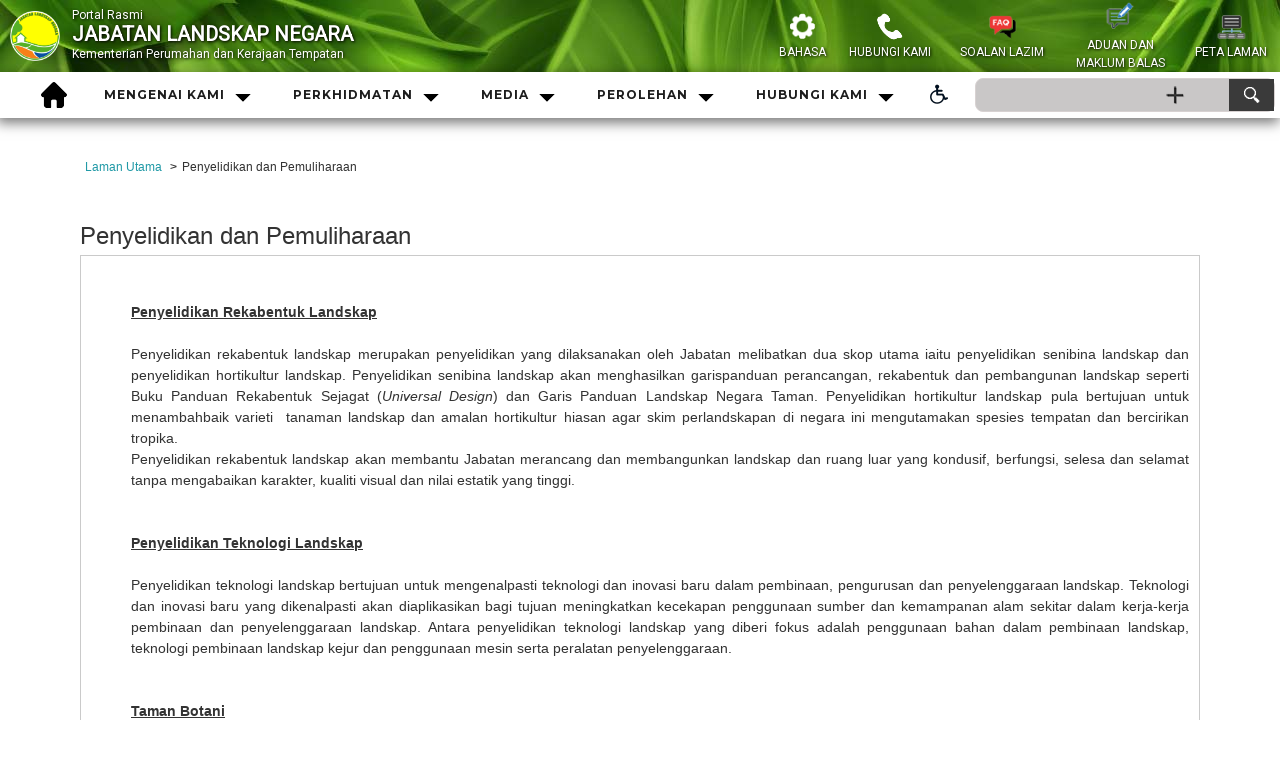

--- FILE ---
content_type: text/html; charset=UTF-8
request_url: https://www.jln.gov.my/index.php/pages/view/414?mid=146
body_size: 13632
content:

<!--uri.161=pages/view/414-->
<!DOCTYPE html >
<html xml:lang="en" lang="en">
<head>
<meta http-equiv="X-UA-Compatible" content="IE=edge,chrome=1">
<meta http-equiv="Content-Type" content="text/html; charset=utf-8" />
<meta name="generator" content="VOX CMS"></meta>
<meta http-equiv="content-language" content="en-GB"></meta>
<meta http-equiv="expires" content="Never"></meta>
<meta name="keywords" content=""></meta>
<meta name="description" content="Jabatan Landskap Negara"></meta>
<meta name="document-rating" content="General"></meta>
<meta name="robots" content="ALL"></meta>

<title>Jabatan Landskap Negara</title>
<link rel="icon" type="image/vnd.microsoft.icon" href="/jln/modules_resources/settings/34189ebbdd3b4bd1ebed2cb57556fb24.png"/>
<link rel="SHORTCUT ICON" href="/jln/modules_resources/settings/34189ebbdd3b4bd1ebed2cb57556fb24.png"/>
<link rel="stylesheet"  media="all" href="/assets/shared/architectui/framework.css" />
<link rel="stylesheet"  media="all" href="/assets/shared/architectui/datatable_ui.css" />
<link rel="stylesheet"  media="all" href="/assets/shared/scripts/confirm_dialog/jquery-confirm.css" />
<link rel="stylesheet"  media="all" href="/assets/shared/scripts/jquery_ui/jquery-ui.min.css" />
<link rel="stylesheet"  media="all" href="/assets/shared/scripts/colorbox/colorbox.css" />
<link rel="stylesheet"  media="all" href="/assets/shared/scripts/multiselect/css/select-multiple.css" />
<link rel="stylesheet"  media="all" href="/assets/shared/css/simplegrid.css" />
<link rel="stylesheet"  media="all" href="/assets/shared/css/normalize.css" />
<link rel="stylesheet"  media="all" href="/assets/shared/css/jquery.toast.css" />
<link rel="stylesheet"  media="all" href="/jln/themes/admin/css/web.css" />
<link rel="stylesheet"  media="all" href="/assets/shared/css/web.min.css" />
<link rel="stylesheet"  media="all" href="/assets/shared/css/responsive.css" />
<link rel="stylesheet"  media="all" href="/assets/shared/css/jquery.tagsinput.css" />
<link rel="stylesheet"  media="all" href="/assets/modules/pages/css/pages.css" />
<link rel="stylesheet"  media="all" href="/assets/shared/scripts/video/build/mediaelementplayer.min.css" />
<link rel="stylesheet"  media="all" href="/jln/themes/admin/css/custom_72.css" />
<script src="/assets/shared/architectui/framework.js"></script>
<script src="/assets/shared/scripts/jquery.js"></script>
<script src="/assets/shared/scripts/jquery-migrate.js"></script>
<script src="/assets/shared/scripts/jquery_ui/jquery-ui.js"></script>
<script src="/index.php/ajax/init_js/init.js"></script>
<script src="/assets/shared/scripts/jquery.bgiframe.min.js"></script>
<script src="/assets/shared/scripts/hoverIntent.js"></script>
<script src="/index.php/ajax/init_viewport_js/false/init_viewport.js"></script>
<script src="/assets/shared/scripts/confirm_dialog/jquery-confirm.js"></script>
<script src="/assets/shared/scripts/toolbar.js"></script>
<script src="/assets/shared/scripts/colorbox/jquery.colorbox-min.js"></script>
<script src="/assets/shared/scripts/colorbox/cbox.js"></script>
<script src="/assets/shared/scripts/jquery.ui.touch-punch.min.js"></script>
<script src="/assets/shared/scripts/jquery.placeholder.min.js"></script>
<script src="/assets/shared/scripts/multiselect/js/jquery.select-multiple.js"></script>
<script src="/assets/shared/scripts/multiselect/js/jquery.quicksearch.js"></script>
<script src="/assets/shared/scripts/jquery.toast.js"></script>
<script src="/assets/modules/internal_link/scripts/internal_link.js"></script>
<script src="/assets/modules/search/scripts/search.js"></script>
<script src="/assets/modules/pages/scripts/pages.js"></script>
<script src="/assets/shared/scripts/video/build/mediaelement-and-player.min.js"></script>
<script src="/assets/shared/scripts/web.js"></script>
<style>input, textarea { color: #000; } .placeholder { color: #aaa; }</style>

</head>
<body  id="body_web" >
<div id="web_layout_homepage"  class="custom_72 cms_div">

	<div id='6010597aa7199' class='grid row-6010597aa7199'>
<div id='600ff38cceee6' class='col-1-1' data-colname='W3C'>
<div class='column-600ff38cceee6 drag'>
<div class="block block-102 block_no_1 block_html_block  hover-desc" id="102"  ><div class='block-header '></div><div class="block-body  content"><div class="add">
<div class="w3cshow">
<div><div  ><div splwpk-w3c="splwpk-w3c">
<table class="accessibility_container_table">
<tr class="accessbility_display_tr" style="float:right">
<td><a  title="Tetapan Semula" class="accessibility_block"  href="#" onClick="refreshAccessibility();return false"><img alt="Tetapan Semula" src="/assets/modules/accessibility_tools/images/reload.png"></a></td>
<link rel="stylesheet"  type="text/css"  href="/assets/modules/accessibility_tools/styles/accessibility_tools.css" /> 
<link rel="stylesheet" type="text/css" media="all" href="/assets/shared/scripts/select/select2.min.css" /> 
<link rel="stylesheet" type="text/css" media="all" href="/assets/shared/scripts/HiGoogleFonts/css/fonts.css" /> 
<script type="text/javascript" language="javascript" src="/assets/modules/accessibility_tools/scripts/accessibility_tools.js"></script>
<script src="/assets/shared/scripts/select/select2.full.min.js"></script>
<script src="/assets/shared/scripts/HiGoogleFonts/js/fonts.js"></script>
<script type="text/javascript" language="javascript" src="https://ajax.googleapis.com/ajax/libs/webfont/1.5.18/webfont.js"></script>
<td><a  title="Menukar kontras kepada cerah" class="accessibility_block"   onClick="changeContrast('light');return false" href="#"><img alt="Menukar kontras kepada cerah" src="/assets/modules/accessibility_tools/images/contrast_light.gif"></a></td><td><a  title="Menukar kontras kepada asal" class="accessibility_block"  onClick="changeContrast('default');return false" href="#"><img alt="Menukar kontras kepada asal" src="/assets/modules/accessibility_tools/images/contrast_normal.gif"></a></td><td><a  title="Menukar kontras kepada gelap" class="accessibility_block block_interval"   onClick="changeContrast('dark');return false" href="#"><img alt="Menukar kontras kepada gelap" src="/assets/modules/accessibility_tools/images/contrast_dark.gif"></a></td><td><a title="Kecilkan size font" class="accessibility_block" id="font_size_small" onClick="decreaseFontSize();return false" ><img alt="Kecilkan size font" src="/assets/modules/accessibility_tools/images/font_small.gif"></a></td><td><a title="Kembalikan saiz font kepada asal" class="accessibility_block" id="font_size_normal" onClick="resetFontSize();return false"  ><img alt="Kembalikan saiz font kepada asal" src="/assets/modules/accessibility_tools/images/font_normal.gif"></a></td><td><a  title="Memperbesarkan saiz font" class="accessibility_block block_interval" id="font_size_large" onClick="increaseFontSize();return false" ><img alt="Memperbesarkan saiz font" src="/assets/modules/accessibility_tools/images/font_large.gif"></a></td><td><ul title="Klik untuk menukar warna font" onClick="changeFontColor('#FF0000');return false"  class=" accessibility_block font_color_front_block" style="color:#FF0000; margin: 1px;">T<input type="hidden" name="font_color_block[]" value="#FF0000"></ul></td><td><ul title="Klik untuk menukar warna font" onClick="changeFontColor('#00FF00');return false"  class=" accessibility_block font_color_front_block" style="color:#00FF00; margin: 1px;">T<input type="hidden" name="font_color_block[]" value="#00FF00"></ul></td><td><ul title="Klik untuk menukar warna font" onClick="changeFontColor('#0000FF');return false"  class=" accessibility_block font_color_front_block" style="color:#0000FF; margin: 1px;">T<input type="hidden" name="font_color_block[]" value="#0000FF"></ul></td><td><ul title="Klik untuk menukar warna font" onClick="changeFontColor('#FFFF00');return false"  class=" accessibility_block font_color_front_block" style="color:#FFFF00; margin: 1px;">T<input type="hidden" name="font_color_block[]" value="#FFFF00"></ul></td><td><ul title="Klik untuk menukar warna font" onClick="changeFontColor('#FFFFFF');return false"  class=" accessibility_block font_color_front_block" style="color:#FFFFFF; margin: 1px;">T<input type="hidden" name="font_color_block[]" value="#FFFFFF"></ul></td><td><ul title="Klik untuk menukar warna font" onClick="changeFontColor('#000000');return false"  class="block_interval accessibility_block font_color_front_block" style="color:#000000; margin: 1px;">T<input type="hidden" name="font_color_block[]" value="#000000"></ul></td><td><div  title="Klik untuk menukar warna latar belakang" onClick="changeBackgroundColor('#FF0000');return false"   class=" background_color_front_block accessibility_block" style="background-color:#FF0000"><input type="hidden" name="background_color_block[]" value="#FF0000"></div></td><td><div  title="Klik untuk menukar warna latar belakang" onClick="changeBackgroundColor('#00FF00');return false"   class=" background_color_front_block accessibility_block" style="background-color:#00FF00"><input type="hidden" name="background_color_block[]" value="#00FF00"></div></td><td><div  title="Klik untuk menukar warna latar belakang" onClick="changeBackgroundColor('#0000FF');return false"   class=" background_color_front_block accessibility_block" style="background-color:#0000FF"><input type="hidden" name="background_color_block[]" value="#0000FF"></div></td><td><div  title="Klik untuk menukar warna latar belakang" onClick="changeBackgroundColor('#FFFF00');return false"   class=" background_color_front_block accessibility_block" style="background-color:#FFFF00"><input type="hidden" name="background_color_block[]" value="#FFFF00"></div></td><td><div  title="Klik untuk menukar warna latar belakang" onClick="changeBackgroundColor('#FFFFFF');return false"   class=" background_color_front_block accessibility_block" style="background-color:#FFFFFF"><input type="hidden" name="background_color_block[]" value="#FFFFFF"></div></td><td><div  title="Klik untuk menukar warna latar belakang" onClick="changeBackgroundColor('#000000');return false"   class="block_interval background_color_front_block accessibility_block" style="background-color:#000000"><input type="hidden" name="background_color_block[]" value="#000000"></div></td><td><label for="abt-fonttype"></label><select id="select_fontfamily"></select></td></tr>
</table>
</div>

<script>
$(document).ready(function(){
	/* Added by George on 20170430 to support Google Fonts */
	$( "#select_fontfamily" ).higooglefonts({
		selectedCallback:function(e){
			console.log(e);
		},
		loadedCallback:function(e){
			console.log(e);

			//$("p").css("font-family", e);
			changeFontType(e);
		}
	});

	// Updated by Winson on 20240109 to improve security, prevent XSS.
	// ============================================
	// Original:
	//load_accessibility_tool('101');
	
	// Updated:
	load_accessibility_tool('101');
	// ============================================
});
</script>
</div></div>
</div>
</div>
</div></div></div>
</div>
</div>
<div id='5f8e988485490' class='grid row-5f8e988485490'>
<div id='header-2' class='col-1-1' data-colname='Header'>
<div class='column-header-2 drag'>
<div class="block block-84 block_no_1 block_html_block  hover-desc" id="84"  ><div class='block-header '></div><div class="block-body  content"><table border="0" cellpadding="0" cellspacing="0" class="header-wrapper" style="width:100%; cursor: pointer; font-family: 'Roboto', sans-serif; text-shadow: 1px 1px 3px black;">
	<tbody>
		<tr>
			<td style="width:5%;">
			<div class="header-logo" style="margin:10px;"><img alt="LogoJLN" src="/jln/resources/JLN New Design Layout/Header/LogoJLN[Full_Size].png" style="height: 50px; width: 50px;" /></div>
			</td>
			<td style="width: 28%; line-height: 1;">
			<div class="header-title"><a href="http://www.jln.gov.my/"><span style="color:#FFFFFF;">Portal Rasmi</span></a>
			<h1 style="margin: 0; line-height: 1;"><a href="http://www.jln.gov.my/"><span style="color:#FFFFFF;"><span style="font-size:20px;"><strong>JABATAN LANDSKAP NEGARA</strong></span></span></a></h1>

			<p style="margin: 0;"><a href="http://www.jln.gov.my/" style="
    color: white;">Kementerian Perumahan dan Kerajaan Tempatan</a></p>
			</div>
			</td>
			<td style="width: 20%; text-align: center;">
			<div splwpk-multilang="splwpk-multilang"><div  ><div id="language_selection_block_77" class="change_language">
	<form>
		<label for="language_selection" style="display:none;">Language:</label><select name="Language" id="language_selection" onchange="location = this.options[this.selectedIndex].value;">
<option value="/index.php/multilingual/switch_language/EN">English</option>
<option value="/index.php/multilingual/switch_language/BM" selected="selected">Bahasa Malaysia (Default)</option>
</select>		
	</form>
</div>
</div></div>
			</td>
			<td style="width: 35%;">
			<table border="0" cellpadding="0" cellspacing="0" class="header-add icon-table" style="width:100%;">
				<tbody>
					<tr>
						<td class="language_icon" style="text-align: center;">
						<div><span><img alt="Icon-Language" src="/jln/resources/JLN New Design Layout/Header/Language.png" style="height: 33px; width: 32px;" /></span>
						<div>
						<div style="color:white;">BAHASA</div>
						</div>
						</div>
						</td>
						<td style="text-align: center;">
						<div><span><a href="/index.php/pages/view/300"><img alt="Icon-ContactUs" src="/jln/resources/JLN New Design Layout/Icon/Contact-us-2-01.png" style="width: 32px; height: 32px;" /></a></span></div>

						<div style="color:white;">HUBUNGI KAMI</div>
						</td>
						<td style="text-align: center;">
						<div><span><a href="/index.php/pages/view/41"><img alt="Icon-FAQ" src="/jln/resources/JLN New Design Layout/Header/FAQ.png" style="height: 32px; width: 32px;" /></a></span></div>

						<div style="color:white;">SOALAN LAZIM</div>
						</td>
						<td style="text-align: center;">
						<div><span><a href="/index.php/forms/form/1"><img alt="Icon-Feedback" src="/jln/resources/JLN New Design Layout/Header/Feedback.png" style="width: 35px; height: 36px;" /></a></span></div>

						<div style="color:white;">ADUAN DAN<br />
						MAKLUM BALAS</div>
						</td>
						<td style="text-align: center;">
						<div><span><a href="/index.php/sitemap" splwpk-sitemap="splwpk-sitemap"><img alt="Icon-Sitemap" src="/jln/resources/JLN New Design Layout/Header/Sitemap.png" style="width: 35px; height: 32px;" /></a></span></div>

						<div style="color:white;">PETA LAMAN</div>
						</td>
					</tr>
				</tbody>
			</table>
			</td>
		</tr>
	</tbody>
</table>
<style type="text/css">.header-wrapper {
    background: url('/jln/resources/JLN%20New%20Design%20Layout/Header/sefd-01.jpg') !important;
}

#dt_dbstore_page_list_id > thead > tr > th {
    border: 1px solid rgba(26, 54, 126, 0.125);
    text-align: center;
    background-color: #d8ff9d;}

#dt_dbstore_page_list_id > tbody > tr > td {
    border: 1px solid rgba(26, 54, 126, 0.125);}
</style>
</div></div></div>
</div>
</div>
<div id='5f8f0dc6275ab' class='grid row-5f8f0dc6275ab'>
<div id='5f8f0dc6275ac' class='col-1-1' data-colname='Menu '>
<div class='column-5f8f0dc6275ac drag'>
<div class="block block-71 block_no_1 block_html_block  hover-desc" id="71"  ><div class='block-header '></div><div class="block-body  content"><table border="0" cellpadding="0" cellspacing="0" class="menu-search" style="width:100%;">
	<tbody>
		<tr>
			<td style="width:70%;"><div  ><script type="text/javascript" language="javascript" src="/assets/modules/menus/scripts/responsivemenu/script.js"></script>
<link rel="stylesheet"  type="text/css"  href="/assets/modules/menus/scripts/responsivemenu/styles.css" /> 
<div id="responsive_menu_72" class="responsive_menu"><ul><li><a   class="anchor_post" data-mid="97" href="/"  Home data-vxfn-generate_responsive_menu><span><img src="/jln/modules_resources/menus/4e68e5c0eda257dacc4a9034ca6faf77.png" alt="Home" />&nbsp;Home</span></a></li>
<li><a   class="anchor_post" data-mid="98"   Mengenai Kami data-vxfn-generate_responsive_menu><span><img src="/jln/modules_resources/menus/84e2302fd2a460e3597a12f82bfa139b.png" alt="Mengenai Kami" />&nbsp;Mengenai Kami</span></a><ul><li><a   class="anchor_post" data-mid="102"   Latar Belakang data-vxfn-generate_responsive_menu><span>Latar Belakang</span></a><ul><li><a   class="anchor_post" data-mid="155" href="/index.php/pages/view/629"  Perutusan KP JLN data-vxfn-generate_responsive_menu><span>Perutusan KP JLN</span></a></li>
<li><a splwpk-about-us="splwpk-about-us" timestamp="2026-01-17 00:00:00" class="anchor_post" data-mid="104" href="/index.php/pages/view/2"  Pengenalan data-vxfn-generate_responsive_menu><span>Pengenalan</span></a></li>
<li><a   class="anchor_post" data-mid="105" href="/index.php/pages/view/117"  Logo JLN data-vxfn-generate_responsive_menu><span>Logo JLN</span></a></li>
<li><a   class="anchor_post" data-mid="106" href="/index.php/pages/view/9"  Carta Organisasi data-vxfn-generate_responsive_menu><span>Carta Organisasi</span></a></li>
<li><a   class="anchor_post" data-mid="107" href="/index.php/pages/view/3"  Pengurusan Tertinggi data-vxfn-generate_responsive_menu><span>Pengurusan Tertinggi</span></a></li>
<li><a splwpk-publicising="splwpk-publicising" timestamp="2026-01-17 00:00:00" class="anchor_post" data-mid="108" href="/index.php/pages/view/213"  Ketua Pegawai Maklumat (CIO) data-vxfn-generate_responsive_menu><span>Ketua Pegawai Maklumat (CIO)</span></a></li>
<li><a   class="anchor_post" data-mid="170" href="/index.php/pages/view/705"  Ketua Pegawai Digital (CDO) data-vxfn-generate_responsive_menu><span>Ketua Pegawai Digital (CDO)</span></a></li>
<li><a   class="anchor_post" data-mid="109" href="/index.php/pages/view/4"  Bahagian dan Unit data-vxfn-generate_responsive_menu><span>Bahagian dan Unit</span></a></li>
</ul></li>
<li><a   class="anchor_post" data-mid="103"   Info Lanjut data-vxfn-generate_responsive_menu><span>Info Lanjut</span></a></li>
<li><a splwpk-client-charter="splwpk-client-charter" timestamp="2026-01-17 00:00:00" class="anchor_post" data-mid="169" href="/index.php/pages/view/106"  Piagam Pelanggan data-vxfn-generate_responsive_menu><span>Piagam Pelanggan</span></a></li>
<li><a splwpk-online-e-participation="splwpk-online-e-participation" timestamp="2026-01-17 00:00:00" class="anchor_post" data-mid="171" href="/index.php/pages/view/751"  ePenyertaan data-vxfn-generate_responsive_menu><span>ePenyertaan</span></a></li>
</ul></li>
<li><a   class="anchor_post" data-mid="99"   Perkhidmatan data-vxfn-generate_responsive_menu><span><img src="/jln/modules_resources/menus/957abfe50f02234a89f743774b41ccda.png" alt="Perkhidmatan" />&nbsp;Perkhidmatan</span></a><ul><li><a   class="anchor_post" data-mid="141"   Program Jabatan data-vxfn-generate_responsive_menu><span>Program Jabatan</span></a><ul><li><a splwpk-online-services="splwpk-online-services"  class="anchor_post" data-mid="142" href="/index.php/pages/view/420"  Pembangunan Taman data-vxfn-generate_responsive_menu><span>Pembangunan Taman</span></a></li>
<li><a   class="anchor_post" data-mid="143" href="/index.php/pages/view/424"  Promosi dan Industri Landskap data-vxfn-generate_responsive_menu><span>Promosi dan Industri Landskap</span></a></li>
<li><a   class="anchor_post" data-mid="144" href="/index.php/pages/view/422"  Khidmat Teknikal data-vxfn-generate_responsive_menu><span>Khidmat Teknikal</span></a></li>
<li><a   class="anchor_post" data-mid="145" href="/index.php/pages/view/418"  Pengurusan Landskap data-vxfn-generate_responsive_menu><span>Pengurusan Landskap</span></a></li>
<li><a   class="anchor_post" data-mid="146" href="/index.php/pages/view/414"  Penyelidikan dan Pemuliharaan data-vxfn-generate_responsive_menu><span>Penyelidikan dan Pemuliharaan</span></a></li>
</ul></li>
</ul></li>
<li><a   class="anchor_post" data-mid="100"   Media data-vxfn-generate_responsive_menu><span><img src="/jln/modules_resources/menus/d310e4fcd899462050acea250133457a.png" alt="Media" />&nbsp;Media</span></a><ul><li><a   class="anchor_post" data-mid="114"   Info Sumber data-vxfn-generate_responsive_menu><span>Info Sumber</span></a><ul><li><a   class="anchor_post" data-mid="116" href="/index.php/pages/view/43"  Penerbitan data-vxfn-generate_responsive_menu><span>Penerbitan / Buletin</span></a></li>
<li><a   class="anchor_post" data-mid="150" href="/index.php/pages/view/522"  Rujukan data-vxfn-generate_responsive_menu><span>Rujukan</span></a></li>
<li><a   class="anchor_post" data-mid="117" href="/index.php/pages/view/126"  Tender dan Sebut Harga data-vxfn-generate_responsive_menu><span>Tender dan Sebut Harga</span></a></li>
<li><a splwpk-faq="splwpk-faq" timestamp="2026-01-17 00:00:00" class="anchor_post" data-mid="119" href="/index.php/pages/view/41"  Soalan Lazim data-vxfn-generate_responsive_menu><span>Soalan Lazim</span></a></li>
<li><a   class="anchor_post" data-mid="120" href="/index.php/pages/view/226"  Data Terbuka Kerajaan data-vxfn-generate_responsive_menu><span>Data Terbuka Kerajaan</span></a></li>
</ul></li>
<li><a   class="anchor_post" data-mid="115"   Koleksi Program data-vxfn-generate_responsive_menu><span>Koleksi Program</span></a><ul><li><a   class="anchor_post" data-mid="147" href="/index.php/pages/view/470"  Hari Landskap Negara data-vxfn-generate_responsive_menu><span>Hari Landskap Negara</span></a></li>
<li><a   class="anchor_post" data-mid="121" href="https://www.facebook.com/pg/JabatanLandskapNegara/photos/?tab=albums"  Gambar Program data-vxfn-generate_responsive_menu><span>Gambar Program</span></a></li>
<li><a   class="anchor_post" data-mid="122" href="/index.php/pages/view/528"  Keratan Akhbar / Media data-vxfn-generate_responsive_menu><span>Keratan Akhbar / Media</span></a></li>
</ul></li>
<li><a   class="anchor_post" data-mid="148" href="/index.php/pages/view/612"  Video JLN data-vxfn-generate_responsive_menu><span>Video JLN</span></a></li>
</ul></li>
<li><a   class="anchor_post" data-mid="172"   Perolehan data-vxfn-generate_responsive_menu><span><img src="/jln/modules_resources/menus/2e145b54e24804482f16296da408fbf8.png" alt="Perolehan" />&nbsp;Perolehan</span></a><ul><li><a   class="anchor_post" data-mid="173" href="/index.php/pages/view/858" target="_blank" Tender / Sebut Harga data-vxfn-generate_responsive_menu><span>Tender / Sebut Harga</span></a></li>
<li><a   class="anchor_post" data-mid="174" href="/index.php/pages/view/859" target="_blank" Jadual Buka Tender / Sebut Harga data-vxfn-generate_responsive_menu><span>Jadual Buka Tender / Sebut Harga</span></a></li>
<li><a   class="anchor_post" data-mid="175" href="/index.php/database_stores/store_view/27" target="_blank" Keputusan Tender / Sebut Harga data-vxfn-generate_responsive_menu><span>Keputusan Tender / Sebut Harga</span></a></li>
</ul></li>
<li><a   class="anchor_post" data-mid="101"   Hubungi Kami data-vxfn-generate_responsive_menu><span><img src="/jln/modules_resources/menus/e4b234350eb2bf02bf16ad25d708a324.png" alt="Hubungi Kami" />&nbsp;Hubungi Kami</span></a><ul><li><a   class="anchor_post" data-mid="124"   JLN data-vxfn-generate_responsive_menu><span>JLN</span></a><ul><li><a   class="anchor_post" data-mid="126" href="/index.php/edirectory/edirectory_list/1"  Direktori Pegawai data-vxfn-generate_responsive_menu><span>Direktori Pegawai</span></a></li>
<li><a splwpk-contact-details="splwpk-contact-details" timestamp="2026-01-17 00:00:00" class="anchor_post" data-mid="127" href="/index.php/pages/view/357"  Lokasi Jabatan data-vxfn-generate_responsive_menu><span>Lokasi Jabatan</span></a></li>
</ul></li>
<li><a   class="anchor_post" data-mid="125"   Maklumat Balas data-vxfn-generate_responsive_menu><span>Maklumat Balas</span></a><ul><li><a   class="anchor_post" data-mid="128" href="/index.php/pages/view/148"  Maklumatbalas Laman Web data-vxfn-generate_responsive_menu><span>Maklumatbalas Laman Web</span></a></li>
<li><a   class="anchor_post" data-mid="129" href="/index.php/forms/form/1"  Borang Cadangan Penambahbaikan Perkhidmatan data-vxfn-generate_responsive_menu><span>Borang Cadangan Penambahbaikan Perkhidmatan</span></a></li>
</ul></li>
</ul></li>
</ul></div>
<style>
	/* added by tek
	to add the css for edit icon */
	ul li a.res_edit_icon {
		padding:0!important;
		border:0!important;
		opacity:0;
		background:transparent!important;
		position: absolute!important;
		right: 0!important;
		width: 15px!important;
		height: 15px!important;
		display: block;
		top: 33%!important;
	}

	.responsive_menu > ul > li > a.js-noMenu
	{
		padding-right: 20px!important;
	}
	a.res_edit_icon:after,a.res_edit_icon:before {
		content: none!important;
  }
	.responsive_menu ul ul li.has-sub > a.js-noMenu:before{
		right: 20px;
	}
	.responsive_menu ul ul li.has-sub > a.js-noMenu:after{
		right: 17px;
	}
	ul> li:hover>.res_edit_icon ,  ul> li > a:hover>.res_edit_icon,.responsive_menu > ul > li > .res_edit_icon:hover {
		opacity:1!important;
	}
	.responsive_menu > ul  li .res_edit_icon img{
		max-width:unset!important;
	}

	@media (max-width: 768px), only screen and (-webkit-min-device-pixel-ratio: 2) and (max-width: 1024px), not all, not all, not all, only screen and (max-width: 1024px) and (min-resolution: 192dpi), only screen and (max-width: 1024px) and (min-resolution: 2dppx)
	{
		.admin{
			right:15px!important;
		}
	}
	
#responsive_menu_72{

            background: #ffffff;
          
}

#responsive_menu_72 > ul > li > a {
	
            color: #1d1d1d;
    }

#responsive_menu_72 ul ul li a {
	
            background: #ffffff;
        
            color: #1d1d1d;
    }

#responsive_menu_72 ul ul li.has-sub > a:after, #responsive_menu_72 ul ul li.has-sub > a:before  {
	
            background: #1d1d1d;
    }
  
#responsive_menu_72 .submenu-button:before, #responsive_menu_72 .submenu-button:after  {
    
            background: #1d1d1d;
    }
  
.responsive_menu > ul > li > a {
  
             font-size: 12px;
    }
.responsive_menu ul ul li a {
  
             font-size: 12px;
    }
.responsive_menu #menu-button {
  
             font-size: 12px;
    }

@media only screen and (min-width: 768px) {
	#responsive_menu_72 > ul > li > a:hover {
		
                    background: #ffffff;
        	}
	
	#responsive_menu_72 > ul > li > a:hover {
		
                    color: #333333;
        	}
	
	#responsive_menu_72 ul ul li a:hover {
		
                    background: #ffffff;
                
                    color: #333333;
        	}
	
	#responsive_menu_72 ul ul li.has-sub > a:hover:after, #responsive_menu_72 ul ul li.has-sub > a:hover:before  {
		
                    background: #333333;
        	}
	/* added by tek to hover the menu editor icon also same background */
	#responsive_menu_72 li:hover > a {

										background: #ffffff;
				
										color: #333333;
					}
}

@media all and (max-width: 768px), only screen and (-webkit-min-device-pixel-ratio: 2) and (max-width: 1024px), only screen and (min--moz-device-pixel-ratio: 2) and (max-width: 1024px), only screen and (-o-min-device-pixel-ratio: 2/1) and (max-width: 1024px), only screen and (min-device-pixel-ratio: 2) and (max-width: 1024px), only screen and (min-resolution: 192dpi) and (max-width: 1024px), only screen and (min-resolution: 2dppx) and (max-width: 1024px) {
	#responsive_menu_72 #menu-button {
		
                    color: #1d1d1d;
        	}

	#responsive_menu_72 #menu-button:after {
        
                    border-color: #1d1d1d;
        	}
	
	#responsive_menu_72 .submenu-button.submenu-opened {
		
                    background: #1d1d1d;
        	}
	
	#responsive_menu_72 #menu-button.menu-opened:after, #responsive_menu_72 #menu-button:before {
		
                    background: #1d1d1d;
        	}
	
	#responsive_menu_72 .submenu-button.submenu-opened:before, #responsive_menu_72 .submenu-button.submenu-opened:after  {
		
                    background: #333333;
        	}
	
	#responsive_menu_72 .submenu-button.submenu-opened + a, #responsive_menu_72 .submenu-button.submenu-opened + a  {
		
                    background: #ffffff;
        		
                    color: #333333;
        	}
}	
		@media (max-width: 768px), only screen and (-webkit-min-device-pixel-ratio: 2) and (max-width: 1024px), not all, not all, not all, only screen and (max-width: 1024px) and (min-resolution: 192dpi), only screen and (max-width: 1024px) and (min-resolution: 2dppx){
	.responsive_menu .submenu-button.submenu-opened:before, .responsive_menu .submenu-button.submenu-opened:after {
	    background: rgb(0, 0, 0)!important;
	}
}
</style>

<script>
$( document ).ready(function() {
	$("#responsive_menu_72").menumaker({
	   title: "Menu",
	   format: "multitoggle"
	});

  if ( $(".has-sub>a").hasClass( "js-noMenu" ) ) {
    $(".submenu-button").addClass("admin");
 }

});

//this is make the class unable to right click
 [...document.querySelectorAll(".js-noMenu")].forEach( el =>
 el.addEventListener('contextmenu', e => e.preventDefault())
);
</script>

</div></td>
			<td class="w3cicon" style="width:5%;"><img alt="w3c" src="/jln/resources/JLN New Design Layout/Icon/w3c_(2).png" style="width: 24px; height: 24px;" /></td>
			<td style="width:17%; right:30px;"><div splwpk-search-function="splwpk-search-function" splwpk-advanced-search-function="splwpk-advanced-search-function" timestamp="2026-01-17 00:00:00"><style>

.advance_box_class {
    display: none;
    position: fixed;
	width:auto;
    background-color: rgba(102, 178, 255, 0.7);
    box-shadow: 0px 8px 16px 0px rgba(0,0,0,0.5);
    z-index: 9999;
	border-radius: 15px;
}


.advance_box_class a {
    color: black;
    padding: 12px 16px;
    text-decoration: none;
    display: block;
}

#advance_search_box{width:auto;}

.advance_box_class a:hover {background-color: #f1f1f1}

.display_adv_block {display:block;}

.tooltip {
    position: relative;
    display: inline-block;
	margin:auto ;
}

.tooltip .tooltiptext {
    visibility: hidden;
    width: 120px;
    background-color: #555;
    color: #fff;
    text-align: center;
    padding: 5px 0;
    border-radius: 6px;
    position: absolute;
    z-index: 1;
    bottom: 125%;
    left: 50%;
    margin-left: -60px;
    opacity: 0;
    transition: opacity 1s;
}


.tooltip .tooltiptext::after {
    content: "";
    position: absolute;
    top: 100%;
    left: 50%;
    margin-left: -5px;
    border-width: 5px;
    border-style: solid;
    border-color: #555 transparent transparent transparent;
}


.tooltip:hover .tooltiptext {
    visibility: visible;
    opacity: 1;
}

.fa-size-custom{
	font-size: 2.2em !important;
    margin-left: 12px;
    line-height: 0.75em !important;
    vertical-align: -15%;
	box-shadow: 0px 0px 4px 1px #ffffff78;
	border-radius : 20px;

}
.advance_filter{color: white;}

.advance_filter_header{
	position:relative;
	height:50px;
	width:100%;
	text-align:center;
	padding-top:5px;
	background-color:#66b2ff;
	border-top-left-radius: 15px;
    border-top-right-radius: 15px;
}

.advance_filter_footer{
	position:relative;
	height:50px;
	width:100%;
	text-align:center;
	padding-bottom:5px;
	background-color:#66b2ff;
	border-bottom-left-radius: 15px;
    border-bottom-right-radius: 15px;
}

.advance_filter_footer input.button {
    top: 8px;
}

.advance_header_title{
	/* font-family: "Courier New", "serif" , "sans-serif";
	font-weight:bold; */
	font-family: inherit;
    font-weight: bold;
    font-size: 24px;
    position: relative;
}

.search_filter_table{
	border-collapse: collapse;
	width: inherit;
	height: inherit;
}

.search_filter_table tr td{
	width:auto;
	padding-left:10px;
	padding-right:10px;
	border-right:2px solid white;
	vertical-align: top;
}

.search_filter_table > tbody > tr > td input {
    width: 87% ;
    border-radius: 0px ;
    padding: 5px ;
    background-color: white ;
}


.search_filter_table .tooltip {
    z-index: 10000;
    opacity: 1;
}

.front_row{
	text-align:center;
	padding:10px;
	font-weight: bold;
	text-decoration: underline;
}

.inner-table{margin:10px;}

.inner-table tr td{
	padding: 4px;
	border-bottom:0px;
	border-right:0px;
}

.inner-table > tbody > tr > td {
    display: flex;
}

.search_fields{	
	text-align:center;
	padding: 16px 10px;
}

.select2-selection__choice{
	background-color: none !important;
	color: black;
}

.select2-container{z-index:9999;}

.remove_loading_background{background:transparent !important;}

@media only screen and (max-width: 800px){
#advance_search_box {
    margin-left: -130px !important;
    margin-top: 0px !important;
    top: 20% !important;}

.search_filter_table tr td {
    display: inline-table;
    border-right: 0px !important;}
}

</style>
<link rel="stylesheet"  type="text/css"  href="/assets/modules/search/styles/search_theme.css" /> 
<link rel="stylesheet"  type="text/css"  href="/assets/shared/scripts/select/select2.min.css" /> 
<script type="text/javascript" language="javascript" src="/assets/shared/scripts/select/select2.full.min.js"></script>

<div class="search-wrap" style="width:280px; float:right;">

	<form action="/index.php/pages/module_search" accept-charset="utf-8" method="GET" id="search_block_form" splwpk-search-function="splwpk-search-function" splwpk-advanced-search-function="splwpk-advanced-search-function" timestamp="2026-01-17 00:00:00">
		
					<label for="search" class="search-lbl" style="display:none;">Cari</label>
		
		<div class='search-box search-box4'>
			<input type='text' class='search-text' name='search' id="search" placeholder='' style='padding: 8px 0px 8px 8px;'/>

								<div class="arrow-left" style="top:8px"></div>
			
								<button class='w3c-theme-background search-button no_search_name' type='submit'><span><span style="display:none;">NO_NAME</span></span></button>

			
			</form>

						<form action="/index.php/pages/module_search" accept-charset="utf-8" method="POST" id="adv_search_form">
<div class="hidden">
<input type="hidden" name="ci_csrf_token" value="8a492305f8ac00462b3c0422ea2c950a" />
</div>			<img src="/assets/shared/images/admin/plus-sign.png" id="search-input-img"  style="z-index:1;cursor: pointer;" alt="Advance Search" Title="Advance Search" onclick="dropdown_toggle()"  class="advance_search_btn" />
			<link rel="stylesheet" type="text/css" media="all" href="/assets/shared/css/preloader.css">			<div class="preloader" id="transparent_content">
			<div class="preloadStatus remove_loading_background" >
				<div id="advance_search_box" class="advance_box_class">
					<div class="advance_filter">
						<div class="advance_filter_header">
							<span class="advance_header_title"> Carian Terperinci </span>
						</div>
						<table class="search_filter_table">
						<tr>
						<td style="text-align:center;border-right:0px;padding: 4px;" colspan="3" > Cari : <input type="text" name="adv_search" value="" id="adv_search_text" class="search-text" placeholder="Cari"  /> 
						</td>
						
						</tr>

						<tr>
							<td class="front_row">Carian Perkataan</td>
							<td class="front_row">Carian Terperinci</td>
							<td class="front_row" style="border-right:0px">Carian Bertapis</td>
						</tr>
						<tr>
						<td>
							<table class="inner-table">
								<tr>
									<td>
										<label for="keyword_all" style="display:none">All</label>
										<input type="text" name="keyword_all" value="" id="keyword_all" placeholder="Mengandungi Perkataan"  />										<div class="tooltip"> <i class="fa fa-info-circle fa-size-custom" aria-hidden="true"></i>
										 <span class="tooltiptext">Mengandungi <b><i>semua</i></b> perkataan atau ayat ini</span>
										</div>
									</td>
								</tr>
								<tr>
									<td>
										<label for="keyword_exact" style="display:none">Exact</label>
										<input type="text" name="keyword_exact" value="" id="keyword_exact" placeholder="Perkataan Tepat"  />										<div class="tooltip"> <i class="fa fa-info-circle fa-size-custom" aria-hidden="true"></i>
										 <span class="tooltiptext">Mengandungi perkataan atau ayat <b><i>tepat</i></b> ini</span>
										</div>
									</td>
								</tr>
								<tr>
									<td>
										<label for="keyword_any" style="display:none">Any</label>
										<input type="text" name="keyword_any" value="" id="keyword_any" placeholder="Sebarang Perkataan"  />										<div class="tooltip"> <i class="fa fa-info-circle fa-size-custom" aria-hidden="true"></i>
										 <span class="tooltiptext">Mengandungi <b><i>sebarang</i></b> perkataan atau ayat ini</span>
										</div>
									</td>
								</tr>
								<tr>
									<td>
										<label for="keyword_none" style="display:none">None</label>
										<input type="text" name="keyword_none" value="" id="keyword_none" placeholder="Tiada Perkataan ini"  /> </label>
										<div class="tooltip"> <i class="fa fa-info-circle fa-size-custom" aria-hidden="true"></i>
										 <span class="tooltiptext"><b><i>Tidak mengandungi</i></b> sebarang perkataan atau ayat ini</span>
										</div>
									</td>
								</tr>
							</table>
						</td>
						<td class="search_fields">
						<label for="specific-searching-input" style="display:none">Specific Input</label>										
							<select name="specifc_search[]" class="input" id="specific-searching" multiple="multiple">
<option value="name">Tajuk</option>
<option value="body">Kandungan</option>
</select>						</td>

						<td class="search_fields" style="border-right:0px">						
						<label for="filter-searching-input" style="display:none">Filter Input</label>
							<select name="filter_search[]" class="input" id="filter-searching" multiple="multiple">
<option value="image">Imej</option>
<option value="application">Dokumen</option>
</select>						</td>
						</tr>
						<tr >
							<td style="text-align:right;border-right:0px;padding: 4px;" colspan="3">
							<input type="hidden" name="to_redirect" id="to_redirect"/>
							<input type="hidden" name="type_specific" id="specific_type_hidden"/>
							<input type="hidden" name="type_filter" id="filter_type_hidden"/>
							</td>
						</tr>
						</table>  
					</div>
					<div class="advance_filter_footer">
						<input type="button" class="button" value="Tutup" onclick="close_box()"/>
						<input type="button" class="button" value="Cari" onclick="get_search_results_ajax(0 , false)" id="enter_key_adv_search"/>
						<input type="reset" class="button" />
					</div>
				</div>
			</div>
			</div>
					</form>			 		</div>

		</div>


<script>

$(document).ready(function(e) {
	
	//declare the select2 lists
	multiple_select();
	$('#specific-searching').parent().find('input').first().attr('id', 'specific-searching-input');
	$('#filter-searching').parent().find('input').first().attr('id', 'filter-searching-input');
	
	var auto_complete =  0;
	var open_new_tab =  0;
	var on_keyup =  0;
	var keyup_amount =  3;
	var adv_search =  1;

	var search_modules = '["pages"]';

	if(adv_search == 1){
		//for IE fix.
		$('.search-box').css('overflow','visible');
	}
	// adds the open in new tab if its set to 1
	if(open_new_tab == 1){
		if($('.div_search_results').length == 0){
			$('#search_block_form').attr('target', '_blank');
		}
	}

	if(on_keyup == 1){
		$('#search').attr("oninput", "trigger_on_keyup("+ keyup_amount +")");
	}

	//TODO : add in module > autosearch > get module > get results > show
	if(auto_complete == 1){

		$('.search-text').each(function(i, el) {
			el = $(el);
			el.autocomplete({
			source: function(request, response) {
				
				// add modules
				request['modules'] = search_modules;
				console.log(request);
				$.ajax({
					url: site_url('search/autocomplete_search'),
					data: request,
					minLength: 2,
					dataType: "json",
					type: "POST",
					success: function(data){
						var id = el.attr('id');
						$('#'+id).data("ui-autocomplete")._renderItem = function( ul, item ) {

							$(ul).css({ 'z-index' : 9999 });

							return $( "<li></li>" )
								.data( "item.autocomplete", item )
								.append( "<a><b>" + item.name + "</b><br><span>"+item.type+"</span></a>" )
								.appendTo(ul);
						};
						response(data);
					}
				});
			},
			minLength: 1,
			focus: function(event, ui) {
				//$('.search-text').val(ui.item.name);
				//return false;
			},
			//changed to redirect on click
			select: function(event, ui) {
				return window.location = site_url("pages/view/"+ ui.item.id);
			}
			});
		});

	}
	$(".advance_filter input").keydown(function (e) {
        if (e.keyCode == 13) {				  
			// $('#enter_key_adv_search').focus();
			$('#enter_key_adv_search').click();
        }
    });

	$(window).click(function(e){
		if(e.target.id == 'transparent_content'){
			$("#advance_search_box").toggleClass("display_adv_block");
			//$(".dropdown").hide();
			$('.preloader').removeClass("preloader-display");
			$('#search').prop("disabled", false);
		}
	});
});

function adv_search_location(){
	$('#advance_search_box').css("position","fixed");
	var width = $('#advance_search_box').outerWidth()/2;
	var height = $('#advance_search_box').outerHeight()/2;
	$('#advance_search_box').css("left","50%");
	$('#advance_search_box').css("top","50%");
	$('#advance_search_box').css("margin-top","-"+height+"px");
	$('#advance_search_box').css("margin-left","-"+width+"px");

}

function dropdown_toggle() {
    $("#advance_search_box").toggleClass("display_adv_block");
	//$(".dropdown").show();
	$('.preloader').addClass("preloader-display");
	// http://jqueryui.com/draggable/#constrain-movement
	$('#advance_search_box').draggable({ containment: "#transparent_content", scroll: false  });
	$('#adv_search_text').focus();

	if($("#advance_search_box").hasClass("display_adv_block"))
		$('#search').prop("disabled", true);
	else
		$('#search').prop("disabled", false);
	
	adv_search_location();
	 
}

function close_box(){
    $("#advance_search_box").toggleClass("display_adv_block");
	$('#search').prop("disabled", false);
	//$(".dropdown").hide();
	$('.preloader').removeClass("preloader-display");

	adv_search_location();
}
function multiple_select()
{
	lang_key = get_lang_key('search', 'search');
    if(jQuery().select2)
    {
        $('#specific-searching').select2({
           width: '150px',
           placeholder: lang_key['SEARCH_ADV_PLACEHOLDER_LBL']
        });

		$('#filter-searching').select2({
            width: '150px',
            placeholder: lang_key['SEARCH_ADV_PLACEHOLDER_LBL']
        });

    }

}

function trigger_on_keyup(value){
	//var keyup_amount = event.target.value.length;
	var keyup_amount = $('#search').val().length;

	//triggers the form submit for the search button
	if(keyup_amount >= value)
		$('.search-button').trigger('click');
}
</script>
</div></td>
		</tr>
	</tbody>
</table>
</div></div></div>
</div>
</div>
<div id='60092d9ee106f' class='grid row-60092d9ee106f'>
<div id='60092d9ee1070' class='col-1-1' data-colname='Breadcrumbs'>
<div class='column-60092d9ee1070 drag'>
<div class="block block-94 block_no_1 block_breadcrumb  hover-desc" id="94"  ><div class='block-header '></div><div class="block-body  content"><ul class="breadcrumb"><li><a href="/index.php">Laman Utama</a></li><li>Penyelidikan dan Pemuliharaan</li></ul>
</div></div></div>
</div>
</div>
<div id='600929df0937f' class='grid row-600929df0937f'>
<div id='600929df09380' class='col-1-1' data-colname='Content'>
<div class='column-600929df09380 drag'>
<div class="block block-93 block_no_1 block_web_content_block  hover-desc" id="93"  ><div class='block-header '></div><div class="block-body  content">
<div  >


    <div class="page-title">
        <h1  >Penyelidikan dan Pemuliharaan<span class="extra-title"></span></h1>
    </div>

<div id="page_content">


	<div id="container_content" class="page-content">
		<!-- <div class="editable" id="" style="overflow:hidden;"></div> !-->
		<!-- removable -->
						<div class="editable" id="" style="overflow:hidden;">
		
			<div style="margin-left: 40px; text-align: justify;"><br />
<br />
<span style="font-size:14px;"><span style="font-family:arial,helvetica,sans-serif;"><strong><u>Penyelidikan Rekabentuk Landskap</u></strong><br />
<br />
Penyelidikan rekabentuk landskap merupakan penyelidikan yang dilaksanakan oleh Jabatan melibatkan dua skop utama iaitu penyelidikan senibina landskap dan penyelidikan hortikultur landskap. Penyelidikan senibina landskap akan menghasilkan garispanduan perancangan, rekabentuk dan pembangunan landskap seperti Buku Panduan Rekabentuk Sejagat (<em>Universal Design</em>) dan Garis Panduan Landskap Negara Taman. Penyelidikan hortikultur landskap pula bertujuan untuk menambahbaik varieti&nbsp; tanaman landskap dan amalan hortikultur hiasan agar skim perlandskapan di negara ini mengutamakan spesies tempatan dan bercirikan tropika.<br />
Penyelidikan rekabentuk landskap akan membantu Jabatan merancang dan membangunkan landskap dan ruang luar yang kondusif, berfungsi, selesa dan selamat tanpa mengabaikan karakter, kualiti visual dan nilai estatik yang tinggi.<br />
<br />
<br />
<strong><u>Penyelidikan Teknologi Landskap</u></strong><br />
<br />
Penyelidikan teknologi landskap bertujuan untuk mengenalpasti teknologi dan inovasi baru dalam pembinaan, pengurusan dan penyelenggaraan landskap.&nbsp;Teknologi dan inovasi baru yang dikenalpasti akan diaplikasikan bagi tujuan meningkatkan kecekapan penggunaan sumber dan kemampanan alam sekitar dalam kerja-kerja pembinaan dan penyelenggaraan landskap.&nbsp;Antara penyelidikan teknologi landskap yang diberi fokus adalah penggunaan bahan dalam pembinaan landskap, teknologi pembinaan landskap kejur dan penggunaan mesin serta peralatan penyelenggaraan.<br />
<br />
<br />
<strong><u>Taman Botani</u></strong><br />
<br />
Taman Botani merupakan sebuah institusi yang mengumpul, menyimpan dan menyelenggara koleksi tumbuhan bagi tujuan penyelidikan saintifik, peragaan dan pendidikan.&nbsp; Secara prinsipnya, taman botani dibangunkan sebagai tempat untuk mendapatkan ketenangan, mencari jawapan kepada persolan saintifik alam tumbuhan, pusat kepada kajian perubatan alami dan kajian taksonomi tumbuhan.&nbsp; Taman botani memainkan peranan penting dalam penyebaran spesies tanaman bernilai ekonomi dan perubatan di seluruh dunia serta menyumbang kepada pembangunan ekonomi.&nbsp;<br />
Pendekatan pembangunan dan pengurusan taman botani adalah memulihara dan memelihara pokok-pokok sedia ada di tapak untuk tumbuh secara semulajadi dan melakukan penanaman spesies baru tumbuhan melalui kaedah pemuliharaan <em>ex-situ</em> berdasarkan konsep pembangunan yang bersesuaian dengan karakter, kualiti visual dan sumber semulajadi tapak.</span></span><br />
&nbsp;</div>

<div style="background: rgb(238, 238, 238); border: 1px solid rgb(204, 204, 204); padding: 5px 10px; margin-left: 40px; text-align: justify;"><span style="font-size:14px;"><span style="font-family:arial,helvetica,sans-serif;"><strong><a href="/index.php/pages/view/406" target="_blank">Taman Botani Sarawak</a></strong>&nbsp;| <a href="/index.php/pages/view/504" target="_blank"><strong>Taman Botani Johor</strong></a> | <a href="/index.php/pages/view/506" target="_blank"><strong>Taman Botani Perak</strong></a></span></span></div>

<div style="margin-left: 40px; text-align: justify;"><br />
<span style="font-size:14px;"><span style="font-family:arial,helvetica,sans-serif;">&nbsp;<br />
<strong><u>Pemuliharaan Landskap</u></strong><br />
<br />
Pemuliharaan landskap adalah program yang diberi keutamaan oleh Jabatan kerana selaras dengan penyataan Dasar Landskap Negara dan fokus kerajaan dalam agenda pembangunan negara. Program pemuliharaan landskap dilaksanakan bertujuan untuk memperkukuh dan menonjolkan suasana luaran asli melalui pendekatan pemulihan dan pemeliharaan ciri-ciri atau elemen-elemen landskap tempatan yang unik. Ia merangkumi tiga komponen utama iaitu mengenalpasti, melaksana dan memantau pelaksanaan rancangan-rancangan pemuliharaan dan pemeliharaan landskap.<br />
Antara skop pemuliharaan landskap yang dilaksanakan adalah pemuliharaan kawasan tanah terganggu, pemuliharaan kawasan sensitif alam sekitar, pemuliharaan habitat bagi spesis terancam, pemuliharaan landskap warisan, pemuliharaan landskap pelancongan dan pemuliharaan landskap pertanian di mana kajian yang mendalam dilaksanakan terlebih dahulu sebelum langkah-langkah pemuliharaan dan pengurusan mampan dilaksanakan.</span></span><br />
&nbsp;</div>

<p>&nbsp;</p><br>								
		</div>
							<div><br></div>
		<div><p style="font-size:11px; color:#B6B0B0;"></p></div>
		<div id="social_share">
			<ul>
				<li>&nbsp;</li>
				<li></li>
				<li></li>
				<li></li>
				<li data-id="page_view"></li>
							</ul>
			<!-- <div style="float:right"></div> -->
			<br>
		</div>
		<div></div>
		</div>
</div>
<script>


	//added for pagination
		

	var page_title_arr = "";

	
	//this is to hide tags which were placed out of position
	$('.is-a-segment').hide();
	
	function view_all_pages(){
		$('.extra-title').text('');
		$('div[id*="num_segment_"]').addClass('_current').show();
		$('html,body').animate({scrollTop: $('.page-title').offset().top},'slow');
	}
	
	function init_segmentation_pagination(count,display,div){
		$(".jPaginate").paginate({
			count 		: count,
			start 		: 1,
			display     : display,
			border					: false,
			text_color  			: '#79B5E3',
			background_color    	: 'none',
			text_hover_color  		: '#2573AF',
			background_hover_color	: 'none',
			images		: false,
			mouse		: 'press',
			onChange    : function(page){
				$('._current','#paginationdiv').removeClass('_current').hide();
				$('#num_segment_'+page).addClass('_current').show();

				var check_title = (page-1);
				var title = 'Page ' +page;
				if(typeof(page_title_arr[check_title]) !== 'undefined'){
					title = page_title_arr[check_title];
				}				
				$('.extra-title').text(' > ' + title);				

				$('.jPag-pages').width($('.jPag-pages').width() + 2);
				
				if(div != "")
				{
					//auto scroll to top every time click next page
					$('html,body').animate({scrollTop: $(div).offset().top},'slow');
				}
			}
		});
	}
</script>

	<script>
	$(document).ready(function() {
	    save_page_hit(414,0);
	});

	$('.container_attachments table tbody tr:odd').addClass('odd');

	$('.container_attachments table tbody tr:even').addClass('even');
	</script>

<style>
div.container_attachments{
	padding-bottom: 3px;
}
div.container_attachments .at_filename img{
	width: 20px;
}

.at_download_icon  img{
	width: 15px ;
}

div.container_attachments table {
    background-color: transparent;
    border: 1px solid #C0C0C0;
}
div.container_attachments caption {
    font-size: 110%;
    font-weight: bold;
    text-align: left;
    margin-top: 4px;
}
div.container_attachments th {
    border: 1px solid #D0D0D0;
	background: #f8f8f0;
    padding-left: 3px;
    padding-right: 3px;
    padding-top: 0px;
    padding-bottom: 0px;
}
div.container_attachments td {
    vertical-align: top;
    padding-left: 3px;
    padding-right: 3px;
}
.odd {
    background: #f8f8f8;
    padding: 2px;
    border-bottom: 1px dotted #ccc;
}
.even {
    background: #fff;
    padding: 2px;
    border-bottom: 1px dotted #ccc;
}

.view_all_link{
	padding:10px;
	
	
}
</style>

</div>
</div></div></div>
</div>
</div>
<div id='5f8f0e8a275b7' class='grid row-5f8f0e8a275b7'>
<div id='Footer-2' class='col-1-1' data-colname='Address | SosialMedia | Statistic'>
<div class='column-Footer-2 drag'>
<div class="block block-95 block_no_1 block_html_block  hover-desc" id="95"  ><div class='block-header '></div><div class="block-body  content"><p><!-- START Script To show language bar --><script>

$(document).ready(function(){
   $(".language_icon").click(function(){
    $(".change_language > form").toggleClass("showLang");
   });
});

</script></p>
<!-- START Script To show W3C theme bar on click --><script>

$(document).ready(function(){
   $(".w3cicon").click(function(){
    $(".accessibility_container_table").toggleClass("showw3c");
   });
});

</script><!--- END Script To show W3C bar on click ---><!--- END Script To show language bar ---><!--- START Script To Sign Up --><script>

$(document).ready(function(){
    $(".accessibility_container_table").addClass("showw3c");

});
</script><script>
function myFunction() {
  var x = document.getElementById("w3cicon");
  if (x.style.display === "none") {
    x.style.display = "block";
  } else {
    x.style.display = "none";
  }
}

</script>

<p>&nbsp;</p>
</div></div><div class="block block-85 block_no_2 block_html_block  hover-desc" id="85"  ><div class='block-header '></div><div class="block-body  content"><link href="https://fonts.googleapis.com/css2?family=Roboto&display=swap" rel="stylesheet" />
<table border="0" cellpadding="0" cellspacing="0" class="footer-1" style="width:100%; color:white; font-family:'Roboto', sans-serif;">
	<tbody>
		<tr>
			<td>
			<div class="footer-link">
			<p style="margin:0px;"><img alt="jata" src="/jln/resources/JLN New Design Layout/Header/Jata.png" style="width: 40px; height: 30px;" /><span><a href="https://www.kpkt.gov.my/index.php/" style="color: rgb(255, 255, 255);">KPKT</a> |<a href="http://www.bomba.gov.my/" style="color: rgb(255, 255, 255);"> Bomba </a>| <a href="https://www.townplan.gov.my/" style="color: rgb(255, 255, 255);">PlanMalaysia </a>| <a href="https://ehome.kpkt.gov.my/" style="color: rgb(255, 255, 255);">JPN </a>|<a href="http://jkt.kpkt.gov.my/" style="color: rgb(255, 255, 255);"> JKT </a>|<a href="https://jpspn.kpkt.gov.my/" style="color: rgb(255, 255, 255);"> JPSPN </a>|<a href="http://ikpkt.kpkt.gov.my/" style="color: rgb(255, 255, 255);"> I-KPKT </a> |<a href="https://www.swcorp.gov.my/" style="color: rgb(255, 255, 255);"> SWCorp</a> |<a href="https://www.malaysia.gov.my/" style="color: rgb(255, 255, 255);"> MyGov</a><br />
			<img alt="line" src="/jln/resources/JLN New Design Layout/Footer/line.png" style="width: 400px; height: 10px;" /> </span></p>

			<p><span>KETUA PENGARAH, JABATAN LANDSKAP NEGARA<br />
			Aras 10, Blok F10, Kompleks Bangunan Kerajaan Parcel F,&nbsp; Presint 1<br />
			Pusat Pentadbiran Kerajaan Persekutuan, 62000 Putrajaya</span></p>

			<p>Tel.: (603) 8091 0500 | Faks.: (603) 8091 0670 | eMel: kpjln@jln.gov.my</p>
			</div>
			</td>
			<td>
			<div class="footer-sosialmedia-statistic">
			<p class="sm"><a href="https://www.instagram.com/landskapnegara/?hl=en" style="color: rgb(255, 255, 255);"><img alt="ig" src="/jln/resources/JLN New Design Layout/Footer/INSTAGRAM-ICON.png" style="width: 35px; height: 35px;" /></a>&nbsp; &nbsp; <a href="https://www.facebook.com/JabatanLandskapNegara/" style="color: rgb(255, 255, 255);"><img alt="fb" src="/jln/resources/JLN New Design Layout/Footer/FACEBOOK-ICON.png" style="width: 35px; height: 35px;" /></a>&nbsp; &nbsp;<a href="https://twitter.com/LandskapNegara" style="color: rgb(255, 255, 255);"><img alt="x" src="/jln/resources/JLN New Design Layout/Footer/X-ICON.png" style="width: 35px; height: 35px;" /></a>&nbsp; &nbsp;<a href="https://www.youtube.com/user/NegaraTaman"><img alt="youtube" src="/jln/resources/JLN New Design Layout/Footer/YOUTUBE-ICON.png" style="width: 35px; height: 35px;" /></a></p>

			<p><div  ><span class="float_right">
Jumlah Pelawat : <strong>47026</strong></span>
<span class="last_update">
Tarikh Kemaskini : <strong>17-01-2026</strong></span>

</div></p>
			</div>
			</td>
		</tr>
	</tbody>
</table>
</div></div></div>
</div>
</div>
<footer><div id='5f8f0e9e275b9' class='grid row-5f8f0e9e275b9'>
<div id='5f8f0e9e275ba' class='col-1-1' data-colname='Copyright'>
<div class='column-5f8f0e9e275ba drag'>
<div class="block block-58 block_no_1 block_html_block  hover-desc" id="58"  ><div class='block-header '></div><div class="block-body  content"><table border="0" cellpadding="0" cellspacing="0" class="copyright" style="width:100%;">
	<tbody>
		<tr>
			<td>&nbsp;Paparan terbaik menggunakan&nbsp;<span style="font-family: Roboto, sans-serif;">Mozilla Firefox, Google Chrome, Microsoft Edge, Internet Explorer 11 dan ke atas</span></td>
			<td style="text-align:right;"><a href="/index.php/pages/view/98" splwpk-privacy-policy="splwpk-privacy-policy">Dasar Privasi</a> | Hakcipta Terpelihara&nbsp;<span style="font-family: Roboto, sans-serif; text-align: right;">&copy;</span> 2024 Jabatan Landskap Negara&nbsp;</td>
		</tr>
	</tbody>
</table>
</div></div></div>
</div>
</div>
</footer>
	
</div>
</body>
</html>

--- FILE ---
content_type: text/html; charset=UTF-8
request_url: https://www.jln.gov.my/index.php/pages/load_tags/414
body_size: 1383
content:

["<a href='\/index.php\/pages\/filter_tag\/414\/all'><span class='tag'>&nbsp;All&nbsp;<\/span><\/a>","<a href='\/index.php\/pages\/filter_tag\/414\/penerbitan'><span class='tag'>penerbitan (<strong>20<\/strong>)<\/span><\/a>","<a href='\/index.php\/pages\/filter_tag\/414\/publications'><span class='tag'>publications (<strong>20<\/strong>)<\/span><\/a>","<a href='\/index.php\/pages\/filter_tag\/414\/buku'><span class='tag'>buku (<strong>17<\/strong>)<\/span><\/a>","<a href='\/index.php\/pages\/filter_tag\/414\/pokok%20ameniti'><span class='tag'>pokok ameniti (<strong>5<\/strong>)<\/span><\/a>","<a href='\/index.php\/pages\/filter_tag\/414\/manual'><span class='tag'>manual (<strong>3<\/strong>)<\/span><\/a>","<a href='\/index.php\/pages\/filter_tag\/414\/perolehan'><span class='tag'>perolehan (<strong>3<\/strong>)<\/span><\/a>","<a href='\/index.php\/pages\/filter_tag\/414\/iklan'><span class='tag'>iklan (<strong>3<\/strong>)<\/span><\/a>","<a href='\/index.php\/pages\/filter_tag\/414\/laporan'><span class='tag'>laporan (<strong>2<\/strong>)<\/span><\/a>","<a href='\/index.php\/pages\/filter_tag\/414\/pengenalan'><span class='tag'>pengenalan (<strong>1<\/strong>)<\/span><\/a>","<a href='\/index.php\/pages\/filter_tag\/414\/copyright'><span class='tag'>copyright (<strong>1<\/strong>)<\/span><\/a>","<a href='\/index.php\/pages\/filter_tag\/414\/security%20policy'><span class='tag'>security policy (<strong>1<\/strong>)<\/span><\/a>","<a href='\/index.php\/pages\/filter_tag\/414\/dasar%20keselamatan'><span class='tag'>dasar keselamatan (<strong>1<\/strong>)<\/span><\/a>","<a href='\/index.php\/pages\/filter_tag\/414\/hakcipta'><span class='tag'>hakcipta (<strong>1<\/strong>)<\/span><\/a>","<a href='\/index.php\/pages\/filter_tag\/414\/copyright%20reserved'><span class='tag'>copyright reserved (<strong>1<\/strong>)<\/span><\/a>","<a href='\/index.php\/pages\/filter_tag\/414\/hakcipta%20terpelihara'><span class='tag'>hakcipta terpelihara (<strong>1<\/strong>)<\/span><\/a>","<a href='\/index.php\/pages\/filter_tag\/414\/peta%20lokasi'><span class='tag'>peta lokasi (<strong>1<\/strong>)<\/span><\/a>","<a href='\/index.php\/pages\/filter_tag\/414\/ifla%20asia%20pacific'><span class='tag'>ifla asia pacific (<strong>1<\/strong>)<\/span><\/a>","<a href='\/index.php\/pages\/filter_tag\/414\/pelan%20induk%20landskap'><span class='tag'>pelan induk landskap (<strong>1<\/strong>)<\/span><\/a>","<a href='\/index.php\/pages\/filter_tag\/414\/manual%20pelan%20induk%20landskap'><span class='tag'>manual pelan induk landskap (<strong>1<\/strong>)<\/span><\/a>","<a href='\/index.php\/pages\/filter_tag\/414\/buku%20manual%20pelan%20induk%20landskap'><span class='tag'>buku manual pelan induk landskap (<strong>1<\/strong>)<\/span><\/a>","<a href='\/index.php\/pages\/filter_tag\/414\/penanaman%20pokok%20teduhan'><span class='tag'>penanaman pokok teduhan (<strong>1<\/strong>)<\/span><\/a>","<a href='\/index.php\/pages\/filter_tag\/414\/buku%20penanaman%20pokok%20teduhan'><span class='tag'>buku penanaman pokok teduhan (<strong>1<\/strong>)<\/span><\/a>","<a href='\/index.php\/pages\/filter_tag\/414\/penafian'><span class='tag'>penafian (<strong>1<\/strong>)<\/span><\/a>","<a href='\/index.php\/pages\/filter_tag\/414\/tender'><span class='tag'>tender (<strong>1<\/strong>)<\/span><\/a>","<a href='\/index.php\/pages\/filter_tag\/414\/piagam%20pelanggan'><span class='tag'>piagam pelanggan (<strong>1<\/strong>)<\/span><\/a>","<a href='\/index.php\/pages\/filter_tag\/414\/audio%20collection'><span class='tag'>audio collection (<strong>1<\/strong>)<\/span><\/a>","<a href='\/index.php\/pages\/filter_tag\/414\/open%20data'><span class='tag'>open data (<strong>1<\/strong>)<\/span><\/a>","<a href='\/index.php\/pages\/filter_tag\/414\/keputusan%20perolehan'><span class='tag'>keputusan perolehan (<strong>1<\/strong>)<\/span><\/a>","<a href='\/index.php\/pages\/filter_tag\/414\/my%20ujana'><span class='tag'>my ujana (<strong>1<\/strong>)<\/span><\/a>","<a href='\/index.php\/pages\/filter_tag\/414\/mobile%20apps'><span class='tag'>mobile apps (<strong>1<\/strong>)<\/span><\/a>","<a href='\/index.php\/pages\/filter_tag\/414\/form%20downloads'><span class='tag'>form downloads (<strong>1<\/strong>)<\/span><\/a>","<a href='\/index.php\/pages\/filter_tag\/414\/muat%20turun%20borang'><span class='tag'>muat turun borang (<strong>1<\/strong>)<\/span><\/a>","<a href='\/index.php\/pages\/filter_tag\/414\/video%20colection'><span class='tag'>video colection (<strong>1<\/strong>)<\/span><\/a>","<a href='\/index.php\/pages\/filter_tag\/414\/koleksi%20video'><span class='tag'>koleksi video (<strong>1<\/strong>)<\/span><\/a>","<a href='\/index.php\/pages\/filter_tag\/414\/logo'><span class='tag'>logo (<strong>1<\/strong>)<\/span><\/a>","<a href='\/index.php\/pages\/filter_tag\/414\/koleksi%20audio'><span class='tag'>koleksi audio (<strong>1<\/strong>)<\/span><\/a>","<a href='\/index.php\/pages\/filter_tag\/414\/examination'><span class='tag'>examination (<strong>1<\/strong>)<\/span><\/a>","<a href='\/index.php\/pages\/filter_tag\/414\/peperiksaan'><span class='tag'>peperiksaan (<strong>1<\/strong>)<\/span><\/a>","<a href='\/index.php\/pages\/filter_tag\/414\/telefon'><span class='tag'>telefon (<strong>1<\/strong>)<\/span><\/a>","<a href='\/index.php\/pages\/filter_tag\/414\/hubungi'><span class='tag'>hubungi (<strong>1<\/strong>)<\/span><\/a>","<a href='\/index.php\/pages\/filter_tag\/414\/direktori'><span class='tag'>direktori (<strong>1<\/strong>)<\/span><\/a>","<a href='\/index.php\/pages\/filter_tag\/414\/panduan%20bina%20taman%20anda%20di%20rumah'><span class='tag'>panduan bina taman anda di rumah (<strong>1<\/strong>)<\/span><\/a>","<a href='\/index.php\/pages\/filter_tag\/414\/taman%20di%20rumah'><span class='tag'>taman di rumah (<strong>1<\/strong>)<\/span><\/a>","<a href='\/index.php\/pages\/filter_tag\/414\/buku%20pokok%20utama%20berbunga'><span class='tag'>buku pokok utama berbunga (<strong>1<\/strong>)<\/span><\/a>","<a href='\/index.php\/pages\/filter_tag\/414\/universal%20design'><span class='tag'>universal design (<strong>1<\/strong>)<\/span><\/a>","<a href='\/index.php\/pages\/filter_tag\/414\/strategic%20planning'><span class='tag'>strategic planning (<strong>1<\/strong>)<\/span><\/a>","<a href='\/index.php\/pages\/filter_tag\/414\/carta%20organisasi'><span class='tag'>carta organisasi (<strong>1<\/strong>)<\/span><\/a>","<a href='\/index.php\/pages\/filter_tag\/414\/certification'><span class='tag'>certification (<strong>1<\/strong>)<\/span><\/a>","<a href='\/index.php\/pages\/filter_tag\/414\/persijilan'><span class='tag'>persijilan (<strong>1<\/strong>)<\/span><\/a>","<a href='\/index.php\/pages\/filter_tag\/414\/ms%20iso%209001%3A2008'><span class='tag'>ms iso 9001:2008 (<strong>1<\/strong>)<\/span><\/a>","<a href='\/index.php\/pages\/filter_tag\/414\/ms%20iso%209001%3A2008%20certification'><span class='tag'>ms iso 9001:2008 certification (<strong>1<\/strong>)<\/span><\/a>","<a href='\/index.php\/pages\/filter_tag\/414\/persijilan%20ms%20iso%209001%3A2008'><span class='tag'>persijilan ms iso 9001:2008 (<strong>1<\/strong>)<\/span><\/a>","<a href='\/index.php\/pages\/filter_tag\/414\/pelan%20strategik'><span class='tag'>pelan strategik (<strong>1<\/strong>)<\/span><\/a>","<a href='\/index.php\/pages\/filter_tag\/414\/soalan%20lazim'><span class='tag'>soalan lazim (<strong>1<\/strong>)<\/span><\/a>","<a href='\/index.php\/pages\/filter_tag\/414\/division%20and%20unit'><span class='tag'>division and unit (<strong>1<\/strong>)<\/span><\/a>","<a href='\/index.php\/pages\/filter_tag\/414\/bahagian%20dan%20unit'><span class='tag'>bahagian dan unit (<strong>1<\/strong>)<\/span><\/a>","<a href='\/index.php\/pages\/filter_tag\/414\/pengurusan%20tertinggi'><span class='tag'>pengurusan tertinggi (<strong>1<\/strong>)<\/span><\/a>","<a href='\/index.php\/pages\/filter_tag\/414\/mission'><span class='tag'>mission (<strong>1<\/strong>)<\/span><\/a>","<a href='\/index.php\/pages\/filter_tag\/414\/vision'><span class='tag'>vision (<strong>1<\/strong>)<\/span><\/a>","<a href='\/index.php\/pages\/filter_tag\/414\/misi'><span class='tag'>misi (<strong>1<\/strong>)<\/span><\/a>","<a href='\/index.php\/pages\/filter_tag\/414\/visi'><span class='tag'>visi (<strong>1<\/strong>)<\/span><\/a>","<a href='\/index.php\/pages\/filter_tag\/414\/konsep%20pembangunan%20taman%20persekutuan%20bukit%20kiara'><span class='tag'>konsep pembangunan taman persekutuan bukit kiara (<strong>1<\/strong>)<\/span><\/a>","<a href='\/index.php\/pages\/filter_tag\/414\/faq'><span class='tag'>faq (<strong>1<\/strong>)<\/span><\/a>","<a href='\/index.php\/pages\/filter_tag\/414\/pokok%20utama%20berbunga'><span class='tag'>pokok utama berbunga (<strong>1<\/strong>)<\/span><\/a>","<a href='\/index.php\/pages\/filter_tag\/414\/buku%20direktori%20landskap%202008'><span class='tag'>buku direktori landskap 2008 (<strong>1<\/strong>)<\/span><\/a>","<a href='\/index.php\/pages\/filter_tag\/414\/introduction'><span class='tag'>introduction (<strong>1<\/strong>)<\/span><\/a>","<a href='\/index.php\/pages\/filter_tag\/414\/annual%20report%202008'><span class='tag'>annual report 2008 (<strong>1<\/strong>)<\/span><\/a>","<a href='\/index.php\/pages\/filter_tag\/414\/laporan%20tahunan%202008'><span class='tag'>laporan tahunan 2008 (<strong>1<\/strong>)<\/span><\/a>","<a href='\/index.php\/pages\/filter_tag\/414\/annual%20report'><span class='tag'>annual report (<strong>1<\/strong>)<\/span><\/a>","<a href='\/index.php\/pages\/filter_tag\/414\/laporan%20tahunan'><span class='tag'>laporan tahunan (<strong>1<\/strong>)<\/span><\/a>","<a href='\/index.php\/pages\/filter_tag\/414\/buku%20direktori%20landskap'><span class='tag'>buku direktori landskap (<strong>1<\/strong>)<\/span><\/a>","<a href='\/index.php\/pages\/filter_tag\/414\/direktori%20landskap'><span class='tag'>direktori landskap (<strong>1<\/strong>)<\/span><\/a>","<a href='\/index.php\/pages\/filter_tag\/414\/garis%20panduan%20landskap'><span class='tag'>garis panduan landskap (<strong>1<\/strong>)<\/span><\/a>","<a href='\/index.php\/pages\/filter_tag\/414\/frequently%20asked%20question'><span class='tag'>frequently asked question (<strong>1<\/strong>)<\/span><\/a>","<a href='\/index.php\/pages\/filter_tag\/414\/buku%20garis%20panduan'><span class='tag'>buku garis panduan (<strong>1<\/strong>)<\/span><\/a>","<a href='\/index.php\/pages\/filter_tag\/414\/garis%20panduan%20landskap%20negara'><span class='tag'>garis panduan landskap negara (<strong>1<\/strong>)<\/span><\/a>","<a href='\/index.php\/pages\/filter_tag\/414\/buku%20garis%20panduan%20landskap%20negara%20edisi%202'><span class='tag'>buku garis panduan landskap negara edisi 2 (<strong>1<\/strong>)<\/span><\/a>","<a href='\/index.php\/pages\/filter_tag\/414\/serangga%20perosak'><span class='tag'>serangga perosak (<strong>1<\/strong>)<\/span><\/a>","<a href='\/index.php\/pages\/filter_tag\/414\/laporan%20lawatan%20teknikal%20ke%20jepun'><span class='tag'>laporan lawatan teknikal ke jepun (<strong>1<\/strong>)<\/span><\/a>","<a href='\/index.php\/pages\/filter_tag\/414\/lawatan%20teknikal%20ke%20jepun'><span class='tag'>lawatan teknikal ke jepun (<strong>1<\/strong>)<\/span><\/a>","<a href='\/index.php\/pages\/filter_tag\/414\/buku%20garis%20panduan%20landskap'><span class='tag'>buku garis panduan landskap (<strong>1<\/strong>)<\/span><\/a>","<a href='\/index.php\/pages\/filter_tag\/414\/data%20terbuka'><span class='tag'>data terbuka (<strong>1<\/strong>)<\/span><\/a>"]

--- FILE ---
content_type: text/html; charset=UTF-8
request_url: https://www.jln.gov.my/index.php/system/log_hit
body_size: 92
content:

next time : 1768646251<br/>last insert : 1768645951<br/> today : 1768646019<br/>waiting for log

--- FILE ---
content_type: text/html; charset=UTF-8
request_url: https://www.jln.gov.my/index.php/system/get_language_key
body_size: 3345
content:

{"INTERNAL_LINK_LIST_BLOCK_TITLE":"Internal Link List Block","CHANGE_LINK_BUTTON":"Select Module","SELECT_LINK_BUTTON":"Select Internal Link","STATISTIC_PAGE_HITS_UPDATE_DATE_MSG":"Tarikh Kemaskini %1","STATISTIC_PAGE_HITS_TOTAL_MSG":"Jumlah Pelawat : %1","STATISTIC_WEB_STATISTIC_LBL":"Website Statistic Setting","STATISTIC_WEB_STATISTIC_TITLE":"Website Statistic","STATISTIC_WEB_STATISTIC_DISPLAY_TYPE_LBL":"Display Type :","STATISTIC_WEB_STATISTIC_VERTICAL_LBL":"Vertical","STATISTIC_WEB_STATISTIC_HORIZONTAL_LBL":"Horizontal","STATISTIC_WEB_STATISTIC_UPDATE_BTN":"Update Setting","STATISTIC_WEB_STATISTIC_TODAY_LBL":"Hari Ini","STATISTIC_WEB_STATISTIC_YESTERDAY_LBL":"Semalam","STATISTIC_WEB_STATISTIC_THIS_WEEK_LBL":"Minggu Ini","STATISTIC_WEB_STATISTIC_LAST_WEEK_LBL":"Minggu Lepas","STATISTIC_WEB_STATISTIC_THIS_MONTH_LBL":"Bulan Ini","STATISTIC_WEB_STATISTIC_LAST_MONTH_LBL":"Bulan Lepas","STATISTIC_WEB_STATISTIC_TOTAL_HIT_LBL":"Jumlah Pelawat","STATISTIC_WEB_SETTING_IP_LBL":"IP Address","STATISTIC_WEB_SETTING_UPDATE_MSG":"Block statistic setting is updated. Click here to review <strong>%1<\/strong>","STATISTIC_WEB_SETTING_DISPLAY_PARAM":"Display statistics :","STATISTIC_WEB_SETTING_TODAY_LBL":"Today","STATISTIC_WEB_SETTING_YESTERDAY_LBL":"Yesterday","STATISTIC_WEB_SETTING_THIS_WEEK_LBL":"This Week","STATISTIC_WEB_SETTING_LAST_WEEK_LBL":"Last Week","STATISTIC_WEB_SETTING_THIS_MONTH_LBL":"This Month","STATISTIC_WEB_SETTING_LAST_MONTH_LBL":"Last Month","STATISTIC_WEB_SETTING_TOTAL_HIT_LBL":"Total Visitor","STATISTIC_WEB_SETTING_DISPLAY_TITLE_LBL":"Display Title :","STATISTIC_WEB_SETTING_DISPLAY_POSITION_LBL":"Position :","STATISTIC_WEB_SETTING_DISPLAY_POSITION_LEFT_LBL":"Left","STATISTIC_WEB_SETTING_DISPLAY_POSITION_RIGHT_LBL":"Right","STATISTIC_WEB_SETTING_BASE_VALUE_LBL":"Base Value","SITE_HITS_TITLE":"Website Hits","SITE_HITS_SETTING_LBL":"Website Hits Setting","SITE_HITS_UPDATE_BTN":"Update Setting","SITE_HITS_SETTING_BASE_VALUE_LBL":"Base Value","SITE_HITS_SETTING_SUCCESS_MSG":"Block setting is updated. Click here to review <strong>%1<\/strong>","SITE_HITS_TOTAL_VISIT_MSG":"Jumlah Pelawat : %1","SITE_HITS_UPDATE_DATE_MSG":"Tarikh Kemaskini %1","BACK_MESSAGE":"Back","CMS_SYSTEM_NAME_LBL":"CMS","MODULE_CONTENT_NOT_PUBLISH":"The %1 Content is not Available!","MODULE_CONTENT_EMPTY":"The %1 content is empty. Please check your content group select.","MODULE_RELEASE_ALL_LOCK_BTN":"Release All %1 Lock","MODULE_LOCK_STATUS":"%1 is currently being locked for editing by %2.","MODULE_LOCK_DISABLE":"%1 is not lock","MODULE_YOUR_LOCK_RELEASE_BUTTON":"%1 is currently locked by you ","MODULE_YOUR_LOCK":"%1 is currently being locked by you","MODULE_OTHER_LOCK_RELEASE_BUTTON":"%1 is currently edited by %2 ","MODULE_LOCK":"%1 is currently being edited by %1","MODULE_RELEASE_ALL_LOCK_MSG":"%1 unlocked successfully","MODULE_RELEASE_ALL_LOCK_ERROR_MSG":"You are not allow to unlock %1","MODULE_RELEASE_LOCK_MSG":"%1 unlocked successfully","MODULE_RELEASE_LOCK_ERROR_MSG":"You are not allow to unlock %1","MODULE_TINYMCE_DESC":"Disable the WYSIWYG editor to insert javascript.","MODULE_TINYMCE_LINK":"Click here to toggle WYSIWYG editor","MODULE_STATUS_LABEL":"Published","MODULE_STATUS_DESC":"Check the box to enable \/ Disable menu group.","MODULE_VERSION_CONTROL_LABEL":"Document version No.","MODULE_VERSION_CONTROL_COMMENT_LABEL":"Version comment :","MODULE_VERSION_CONTROL_DESC":"Version comment of content","MODULE_VERSION_CONTROL_VIEW_LINK":"View History","MODULE_PUBLISH_OPTION_LABEL":"Publish Options","MODULE_PUBLISH_OPTION_DESC":"Set the time period to display.","MODULE_PUBLISH_START_DATE":"Tarikh Mula :","MODULE_PUBLISH_END_DATE":"Tarikh Akhir :","MODULE_PUBLISH_RESET_BUTTON":"Reset","MODULE_PUBLISH_STATEMENT_MSG":"Publishing time remaining %1","MODULE_PUBLISH_STATEMENT_2_MSG":"Publish time %1","MODULE_PUBLISH_EXPIRED_MSG":"Publish Time is Expired","MODULE_PERMISSIONS_VIEW_BTN":"View Permissions","PERMISSION_ROLE_TITLE":"Search Users","PERMISSION_USERS_TITLE":"Groups or Users","PERMISSIONS_TITLE":"Permissions","CMS_MAIN_PAGE_LBL":"Laman Utama","CMS_BREAD_MAIN_MSG":"Anda di sini ","SYSTEM_BREAD_HOME_LABEL":"Laman Utama","SITEMAP_TITLE":"Site Map","NOT_ALLOW_ACCESS_GLOBAL_MSG":"ANDA TIDAK DIBERI KEIZINAN UNTUK CAPAIAN MODUL INI!","MODULE_SITEMAP_TITLE":"Sitemap","MODULE_SITEMAP_PERMISSION_ERROR_MSG":"Anda tidak diberi keizinan untuk lawat sistem peta laman","MODULE_SITEMAP_LOGIN_ERROR_MSG":"Sila log masuk untuk melawat sistem peta laman","MODULE_SITEMAP_UPDATE_MSG":"Settings was updated","MODULE_SITEMAP_UPDATE_BTN":"Update Settings","MODULE_SITEMAP_LAYOUT_LBL":"CMS Page Default Layout","MODULE_SITEMAP_LAYOUT_DESC":"Default layout for cms page.","MODULE_DATATABLE_SEARCH_LBL":"Carian ","MODULE_DATATABLE_LENGTH_LBL":"Memaparkan _MENU_ entri","MODULE_DATATABLE_EMPTY_LBL":"Tiada lagi data","MODULE_DATATABLE_INFO_LBL":"Memaparkan _START_ hingga _END_ dari _TOTAL_ entri","MODULE_DATATABLE_EMPTY_INFO_LBL":"No Data","MODULE_DATATABLE_INFO_FILTER_LBL":"(filtered from _MAX_ total entries)","MODULE_DATATABLE_PAGINATE_FIRST_LBL":"Pertama","MODULE_DATATABLE_PAGINATE_LAST_LBL":"Terakhir","MODULE_DATATABLE_PAGINATE_PREVIOUS_LBL":"Sebelum","MODULE_DATATABLE_PAGINATE_NEXT_LBL":"Seterusnya","MODULE_DATATABLE_ZERO_RECORD_LBL":"Tiada rekod yang sepadan ditemui","MODULE_DATATABLE_PROCESSING_LBL":"Processing...","MODULE_DATATABLE_LOADINGRECORDS_LBL":"Loading...","MODULE_DATATABLE_SEARCH_PLACEHOLDER_LBL":"Kata Kunci","MODULE_SETTINGS_ERROR_EXT_MSG":"Invalid Favicon file type, allowed file type available for png & ico","MODULE_SETTINGS_ERROR_IMG_DIME_MSG":"Invalid Favicon file dimension, allowed file dimension is 150x150 px max","MODULE_SETTINGS_ERROR_EMAIL_ACC_MSG":"The Email Account field is required.","MODULE_SETTINGS_ERROR_SERVER_HOST_MSG":"The Server Host field is required.","MODULE_SETTINGS_ERROR_SERVER_PORT_MSG":"The Server Port field is required.","MODULE_SETTINGS_ERROR_EMAIL_SENDER_NAME_MSG":"The Sender Name field is required.","MODULE_SETTINGS_ERROR_EMAIL_SENDER_MSG":"The Sender Email field is required.","MODULE_SAVE_BTN":"Save","MODULE_SUBMIT_BTN":"Hantar","MODULE_BACK_BTN":"Kembali","MODULE_CLOSE_BTN":"Tutup","MODULE_CANCEL_BTN":"Batal","MODULE_SAVE_AND_CLOSE_BTN":"Save & Close","MODULE_SAVE_AND_CONTINUE_BTN":"Save & Continue","MODULE_SYSTEM_LOGIN_WIDTH_HEIGHT_LBL":"Profile image Width x Height","MODULE_SYSTEM_LOGIN_WIDTH_HEIGHT_DESC":"Select an profile image size.","MODULE_SYSTEM_LOGIN_ALIGN_LBL":"Align","MODULE_SYSTEM_LOGIN_ALIGN_DESC":"","MODULE_SYSTEM_LOGIN_CONFIG_LBL":"Label","MODULE_SYSTEM_LOGIN_CONFIG_DESC":"","MODULE_SYSTEM_LOGIN_LBL":"Login","MODULE_SYSTEM_LOGOUT_LBL":"Logout","MODULE_SYSTEM_BTN_LOGIN_LBL":"Login Button","MODULE_SYSTEM_USERNAME_LBL":"Username","MODULE_SYSTEM_PASSWORD_LBL":"Password","MODULE_SYSTEM_LOGIN_MSG_LBL":"Message","MODULE_SYSTEM_LOGIN_MSG_DESC":"Message to display when success\/failure","MODULE_SYSTEM_LOGIN_FAIL_MSG_LBL":"Failure","MODULE_SYSTEM_LOGIN_SUCC_MSG_LBL":"Success","MODULE_SYSTEM_LOGIN_ALIGN_MSG_LBL":"Align","MODULE_SYSTEM_LOGIN_FONT_SIZE_LBL":"Font Size","MODULE_SYSTEM_LOGIN_FONT_SIZE_DESC":"","MODULE_SYSTEM_LOGIN_FONT_FAMILY_DESC":"","MODULE_SYSTEM_LOGIN_FONT_FAMILY_LBL":"Font Family","MODULE_SYSTEM_LOGIN_TYPE_LBL":"Login Type","MODULE_SYSTEM_LOGIN_TYPE_DESC":"","MODULE_SYSTEM_LOGIN_TITLE_LBL":"Login Title","MODULE_SYSTEM_LOGIN_TITLE_DESC":"","MODULE_SYSTEM_LOGIN_SETTING_UPDATE_MSG":"Login setting is updated. Click here to review <strong>%1<\/strong>","MODULE_SYSTEM_LOGIN_FORGOT_PASS_SETTING_LBL":"Forgot Password","MODULE_SYSTEM_LOGIN_DISPLAY_DEPARTMENT_LBL":"Display Department","MODULE_SYSTEM_LOGIN_DISPLAY_DEPARTMENT_DESC":"Enable display user department.","MODULE_SYSTEM_LOGIN_DISPLAY_PROFILE_PICTURE_LBL":"Display Profile Picture","MODULE_SYSTEM_LOGIN_PROFILE_LBL":"Profile","MODULE_SYSTEM_LOGIN_DISPLAY_PROFILE_PICTURE_DESC":"Enable display Profile Picture.","MODULE_SYSTEM_LOGIN_SET_DEFAULT_ICON_LBL":"Set Default Icon","MODULE_SYSTEM_LOGIN_SET_DEFAULT_ICON_DESC":"Set a default icon to display at the front-end when the user has no profile picture or not logged in.","MODULE_SYSTEM_LOGIN_NOTIFICATION_LBL":"Notification","MODULE_SYSTEM_LOGIN_NOTIFICATION_DESC":"Enable display of Notification on front-end","MODULE_SYSTEM_LOGIN_SYSTEM_MODE_LBL":"System Mode","MODULE_SYSTEM_LOGIN_SYSTEM_MODE_DESC":"Enable access to System UI","MODULE_NOTIFICATION_SHOW_MORE":"Show more","MODULE_NOTIFICATION_SEE_MORE":"See more","MODULE_NOTIFICATION_TODAY":"Today","MODULE_NOTIFICATION_FOR_TODAY":"No notifications for today","MODULE_NOTIFICATION_ALL":"All Notification","MODULE_NOTIFICATION_SHOW_ALL":"See All","MODULE_SYSTEM_LOGIN_TITLE":"Login","MODULE_SYSTEM_LOGIN_FORGOT_PASS_LBL":"Lupa Kata Laluan ?","MODULE_SYSTEM_LOGIN_PASS_LBL":"Password","MODULE_SYSTEM_LOGIN_USERNAME_LBL":"Username","MODULE_SYSTEM_LOGIN_REMEMBER_ME_LBL":"Remember Me","MODULE_SYSTEM_LOGIN_SIGN_UP_LBL":"Sign Up","MODULE_SYSTEM_USER_LOGGED_IN_LBL":"Pengguna log masuk","MODULE_SYSTEM_FAIL_LOGIN_MSG":"You left %1 login attempts to try.","MODULE_SYSTEM_LOGIN_LOCK_MSG":"You are temporarily blocked due to failed login 5 attempts. Please try after %1 minutes.","MODULE_SYSTEM_MODE":"System Mode","MODULE_EXPIRY_START_DATE_NOT_MORE_THAN_END_DATE_LBL":"Tarikh Mula tidak boleh melebihi Tarikh Akhir","MODULE_EXPIRY_REGISTER_DATE_MORE_THAN_START_DATE_LBL":"Tarikh Tamat Permohonan tidak boleh melebihi Tarikh Mula","MODULE_LOGS_ROUTINE_TITLE":"Clearance Options","MODULE_LOGS_ROUTINE_LBL":"Select how long log records will keep.","MODULE_LOGS_SETTING_UPDATE_MSG":"Logs setting is updated.","MODULE_ARCHIVE_LBL":"Akrib","MODULE_ARCHIVES_LBL":"Akrib","MODULE_ARCHIVED_LBL":"Akrib","MODULE_SYSTEM_INACTIVE_LBL":"Your account is not inactive yet. Please go to your mail box activate it.","MODULE_SYSTEM_LOGIN_FORM_USERNAME_LBL":"Username:","MODULE_SYSTEM_LOGIN_FORM_PASSWORD_LBL":"Password:","MODULE_SYSTEM_LOGIN_FORM_RECAPTCHA_ERROR_MSG":"Please verify that you're not a rebot.","MODULE_PUBLIC_LABEL":"Accessible by public","MODULE_PUBLIC_DESC":"check the box if you want this %1 view by  public without login.","MODULE_APPROVE_LABEL":"Approved","MODULE_APPROVE_DESC":"Check the box to approve \/ unapprove %1.","MODULE_NO_APPROVE_PERMISSION_MSG":"You are not allow to approve this %1","MODULE_NO_PUBLISH_PERMISSION_MSG":"You are not allow to publish this %1","MODULE_WAIT_APPROVE_MSG":" You are not allow to publish unapprove %1","MODULE_APPROVE_BY_MSG":"Approved by %1 on %2","MODULE_UNAPPROVE_BY_MSG":"Unapproved by %1 on %2","MODULE_PUBLISH_BY_MSG":"Published by %1 on %2","MODULE_UNPUBLISH_BY_MSG":"Unpublished by %1 on %2","MODULE_OPTIONS_ATTR_SESSION_EXPIRE":"Session has expired. Please try again.","MODULE_PUBLIC_MSG":"Accessible by public","MODULE_UNPUBLIC_MSG":"Unaccessible by public","CMS_OPTION_LABEL":"Consultation Options","CMS_ENABLE_OPTION_1":"Enable Printer Friendly Version","CMS_ENABLE_OPTION_2":"Enable E-Mail This Page Function","CMS_ENABLE_OPTION_3":"Enable Sharing in Social Media","CMS_ENABLE_OPTION_4":"Enable show latest update","MODULE_AUTO_DOWNLOAD_LBL":"Auto Download"}

--- FILE ---
content_type: text/html; charset=UTF-8
request_url: https://www.jln.gov.my/index.php/accessibility_tools/get_tool_session
body_size: 108
content:

{"contrast":false,"layout_size":"","font_size":false,"font_color":false,"font_type":false,"background_color":false,"background_image":"","theme_color":""}

--- FILE ---
content_type: text/html; charset=UTF-8
request_url: https://www.jln.gov.my/index.php/system/get_language_key
body_size: 4798
content:

{"INTERNAL_LINK_LIST_BLOCK_TITLE":"Internal Link List Block","CHANGE_LINK_BUTTON":"Select Module","SELECT_LINK_BUTTON":"Select Internal Link","STATISTIC_PAGE_HITS_UPDATE_DATE_MSG":"Tarikh Kemaskini %1","STATISTIC_PAGE_HITS_TOTAL_MSG":"Jumlah Pelawat : %1","STATISTIC_WEB_STATISTIC_LBL":"Website Statistic Setting","STATISTIC_WEB_STATISTIC_TITLE":"Website Statistic","STATISTIC_WEB_STATISTIC_DISPLAY_TYPE_LBL":"Display Type :","STATISTIC_WEB_STATISTIC_VERTICAL_LBL":"Vertical","STATISTIC_WEB_STATISTIC_HORIZONTAL_LBL":"Horizontal","STATISTIC_WEB_STATISTIC_UPDATE_BTN":"Update Setting","STATISTIC_WEB_STATISTIC_TODAY_LBL":"Hari Ini","STATISTIC_WEB_STATISTIC_YESTERDAY_LBL":"Semalam","STATISTIC_WEB_STATISTIC_THIS_WEEK_LBL":"Minggu Ini","STATISTIC_WEB_STATISTIC_LAST_WEEK_LBL":"Minggu Lepas","STATISTIC_WEB_STATISTIC_THIS_MONTH_LBL":"Bulan Ini","STATISTIC_WEB_STATISTIC_LAST_MONTH_LBL":"Bulan Lepas","STATISTIC_WEB_STATISTIC_TOTAL_HIT_LBL":"Jumlah Pelawat","STATISTIC_WEB_SETTING_IP_LBL":"IP Address","STATISTIC_WEB_SETTING_UPDATE_MSG":"Block statistic setting is updated. Click here to review <strong>%1<\/strong>","STATISTIC_WEB_SETTING_DISPLAY_PARAM":"Display statistics :","STATISTIC_WEB_SETTING_TODAY_LBL":"Today","STATISTIC_WEB_SETTING_YESTERDAY_LBL":"Yesterday","STATISTIC_WEB_SETTING_THIS_WEEK_LBL":"This Week","STATISTIC_WEB_SETTING_LAST_WEEK_LBL":"Last Week","STATISTIC_WEB_SETTING_THIS_MONTH_LBL":"This Month","STATISTIC_WEB_SETTING_LAST_MONTH_LBL":"Last Month","STATISTIC_WEB_SETTING_TOTAL_HIT_LBL":"Total Visitor","STATISTIC_WEB_SETTING_DISPLAY_TITLE_LBL":"Display Title :","STATISTIC_WEB_SETTING_DISPLAY_POSITION_LBL":"Position :","STATISTIC_WEB_SETTING_DISPLAY_POSITION_LEFT_LBL":"Left","STATISTIC_WEB_SETTING_DISPLAY_POSITION_RIGHT_LBL":"Right","STATISTIC_WEB_SETTING_BASE_VALUE_LBL":"Base Value","SITE_HITS_TITLE":"Website Hits","SITE_HITS_SETTING_LBL":"Website Hits Setting","SITE_HITS_UPDATE_BTN":"Update Setting","SITE_HITS_SETTING_BASE_VALUE_LBL":"Base Value","SITE_HITS_SETTING_SUCCESS_MSG":"Block setting is updated. Click here to review <strong>%1<\/strong>","SITE_HITS_TOTAL_VISIT_MSG":"Jumlah Pelawat : %1","SITE_HITS_UPDATE_DATE_MSG":"Tarikh Kemaskini %1","BACK_MESSAGE":"Back","CMS_SYSTEM_NAME_LBL":"CMS","MODULE_CONTENT_NOT_PUBLISH":"The %1 Content is not Available!","MODULE_CONTENT_EMPTY":"The %1 content is empty. Please check your content group select.","MODULE_RELEASE_ALL_LOCK_BTN":"Release All %1 Lock","MODULE_LOCK_STATUS":"%1 is currently being locked for editing by %2.","MODULE_LOCK_DISABLE":"%1 is not lock","MODULE_YOUR_LOCK_RELEASE_BUTTON":"%1 is currently locked by you ","MODULE_YOUR_LOCK":"%1 is currently being locked by you","MODULE_OTHER_LOCK_RELEASE_BUTTON":"%1 is currently edited by %2 ","MODULE_LOCK":"%1 is currently being edited by %1","MODULE_RELEASE_ALL_LOCK_MSG":"%1 unlocked successfully","MODULE_RELEASE_ALL_LOCK_ERROR_MSG":"You are not allow to unlock %1","MODULE_RELEASE_LOCK_MSG":"%1 unlocked successfully","MODULE_RELEASE_LOCK_ERROR_MSG":"You are not allow to unlock %1","MODULE_TINYMCE_DESC":"Disable the WYSIWYG editor to insert javascript.","MODULE_TINYMCE_LINK":"Click here to toggle WYSIWYG editor","MODULE_STATUS_LABEL":"Published","MODULE_STATUS_DESC":"Check the box to enable \/ Disable menu group.","MODULE_VERSION_CONTROL_LABEL":"Document version No.","MODULE_VERSION_CONTROL_COMMENT_LABEL":"Version comment :","MODULE_VERSION_CONTROL_DESC":"Version comment of content","MODULE_VERSION_CONTROL_VIEW_LINK":"View History","MODULE_PUBLISH_OPTION_LABEL":"Publish Options","MODULE_PUBLISH_OPTION_DESC":"Set the time period to display.","MODULE_PUBLISH_START_DATE":"Tarikh Mula :","MODULE_PUBLISH_END_DATE":"Tarikh Akhir :","MODULE_PUBLISH_RESET_BUTTON":"Reset","MODULE_PUBLISH_STATEMENT_MSG":"Publishing time remaining %1","MODULE_PUBLISH_STATEMENT_2_MSG":"Publish time %1","MODULE_PUBLISH_EXPIRED_MSG":"Publish Time is Expired","MODULE_PERMISSIONS_VIEW_BTN":"View Permissions","PERMISSION_ROLE_TITLE":"Search Users","PERMISSION_USERS_TITLE":"Groups or Users","PERMISSIONS_TITLE":"Permissions","CMS_MAIN_PAGE_LBL":"Laman Utama","CMS_BREAD_MAIN_MSG":"Anda di sini ","SYSTEM_BREAD_HOME_LABEL":"Laman Utama","SITEMAP_TITLE":"Site Map","NOT_ALLOW_ACCESS_GLOBAL_MSG":"ANDA TIDAK DIBERI KEIZINAN UNTUK CAPAIAN MODUL INI!","MODULE_SITEMAP_TITLE":"Sitemap","MODULE_SITEMAP_PERMISSION_ERROR_MSG":"Anda tidak diberi keizinan untuk lawat sistem peta laman","MODULE_SITEMAP_LOGIN_ERROR_MSG":"Sila log masuk untuk melawat sistem peta laman","MODULE_SITEMAP_UPDATE_MSG":"Settings was updated","MODULE_SITEMAP_UPDATE_BTN":"Update Settings","MODULE_SITEMAP_LAYOUT_LBL":"CMS Page Default Layout","MODULE_SITEMAP_LAYOUT_DESC":"Default layout for cms page.","MODULE_DATATABLE_SEARCH_LBL":"Carian ","MODULE_DATATABLE_LENGTH_LBL":"Memaparkan _MENU_ entri","MODULE_DATATABLE_EMPTY_LBL":"Tiada lagi data","MODULE_DATATABLE_INFO_LBL":"Memaparkan _START_ hingga _END_ dari _TOTAL_ entri","MODULE_DATATABLE_EMPTY_INFO_LBL":"No Data","MODULE_DATATABLE_INFO_FILTER_LBL":"(filtered from _MAX_ total entries)","MODULE_DATATABLE_PAGINATE_FIRST_LBL":"Pertama","MODULE_DATATABLE_PAGINATE_LAST_LBL":"Terakhir","MODULE_DATATABLE_PAGINATE_PREVIOUS_LBL":"Sebelum","MODULE_DATATABLE_PAGINATE_NEXT_LBL":"Seterusnya","MODULE_DATATABLE_ZERO_RECORD_LBL":"Tiada rekod yang sepadan ditemui","MODULE_DATATABLE_PROCESSING_LBL":"Processing...","MODULE_DATATABLE_LOADINGRECORDS_LBL":"Loading...","MODULE_DATATABLE_SEARCH_PLACEHOLDER_LBL":"Kata Kunci","MODULE_SETTINGS_ERROR_EXT_MSG":"Invalid Favicon file type, allowed file type available for png & ico","MODULE_SETTINGS_ERROR_IMG_DIME_MSG":"Invalid Favicon file dimension, allowed file dimension is 150x150 px max","MODULE_SETTINGS_ERROR_EMAIL_ACC_MSG":"The Email Account field is required.","MODULE_SETTINGS_ERROR_SERVER_HOST_MSG":"The Server Host field is required.","MODULE_SETTINGS_ERROR_SERVER_PORT_MSG":"The Server Port field is required.","MODULE_SETTINGS_ERROR_EMAIL_SENDER_NAME_MSG":"The Sender Name field is required.","MODULE_SETTINGS_ERROR_EMAIL_SENDER_MSG":"The Sender Email field is required.","MODULE_SAVE_BTN":"Save","MODULE_SUBMIT_BTN":"Hantar","MODULE_BACK_BTN":"Kembali","MODULE_CLOSE_BTN":"Tutup","MODULE_CANCEL_BTN":"Batal","MODULE_SAVE_AND_CLOSE_BTN":"Save & Close","MODULE_SAVE_AND_CONTINUE_BTN":"Save & Continue","MODULE_SYSTEM_LOGIN_WIDTH_HEIGHT_LBL":"Profile image Width x Height","MODULE_SYSTEM_LOGIN_WIDTH_HEIGHT_DESC":"Select an profile image size.","MODULE_SYSTEM_LOGIN_ALIGN_LBL":"Align","MODULE_SYSTEM_LOGIN_ALIGN_DESC":"","MODULE_SYSTEM_LOGIN_CONFIG_LBL":"Label","MODULE_SYSTEM_LOGIN_CONFIG_DESC":"","MODULE_SYSTEM_LOGIN_LBL":"Login","MODULE_SYSTEM_LOGOUT_LBL":"Logout","MODULE_SYSTEM_BTN_LOGIN_LBL":"Login Button","MODULE_SYSTEM_USERNAME_LBL":"Username","MODULE_SYSTEM_PASSWORD_LBL":"Password","MODULE_SYSTEM_LOGIN_MSG_LBL":"Message","MODULE_SYSTEM_LOGIN_MSG_DESC":"Message to display when success\/failure","MODULE_SYSTEM_LOGIN_FAIL_MSG_LBL":"Failure","MODULE_SYSTEM_LOGIN_SUCC_MSG_LBL":"Success","MODULE_SYSTEM_LOGIN_ALIGN_MSG_LBL":"Align","MODULE_SYSTEM_LOGIN_FONT_SIZE_LBL":"Font Size","MODULE_SYSTEM_LOGIN_FONT_SIZE_DESC":"","MODULE_SYSTEM_LOGIN_FONT_FAMILY_DESC":"","MODULE_SYSTEM_LOGIN_FONT_FAMILY_LBL":"Font Family","MODULE_SYSTEM_LOGIN_TYPE_LBL":"Login Type","MODULE_SYSTEM_LOGIN_TYPE_DESC":"","MODULE_SYSTEM_LOGIN_TITLE_LBL":"Login Title","MODULE_SYSTEM_LOGIN_TITLE_DESC":"","MODULE_SYSTEM_LOGIN_SETTING_UPDATE_MSG":"Login setting is updated. Click here to review <strong>%1<\/strong>","MODULE_SYSTEM_LOGIN_FORGOT_PASS_SETTING_LBL":"Forgot Password","MODULE_SYSTEM_LOGIN_DISPLAY_DEPARTMENT_LBL":"Display Department","MODULE_SYSTEM_LOGIN_DISPLAY_DEPARTMENT_DESC":"Enable display user department.","MODULE_SYSTEM_LOGIN_DISPLAY_PROFILE_PICTURE_LBL":"Display Profile Picture","MODULE_SYSTEM_LOGIN_PROFILE_LBL":"Profile","MODULE_SYSTEM_LOGIN_DISPLAY_PROFILE_PICTURE_DESC":"Enable display Profile Picture.","MODULE_SYSTEM_LOGIN_SET_DEFAULT_ICON_LBL":"Set Default Icon","MODULE_SYSTEM_LOGIN_SET_DEFAULT_ICON_DESC":"Set a default icon to display at the front-end when the user has no profile picture or not logged in.","MODULE_SYSTEM_LOGIN_NOTIFICATION_LBL":"Notification","MODULE_SYSTEM_LOGIN_NOTIFICATION_DESC":"Enable display of Notification on front-end","MODULE_SYSTEM_LOGIN_SYSTEM_MODE_LBL":"System Mode","MODULE_SYSTEM_LOGIN_SYSTEM_MODE_DESC":"Enable access to System UI","MODULE_NOTIFICATION_SHOW_MORE":"Show more","MODULE_NOTIFICATION_SEE_MORE":"See more","MODULE_NOTIFICATION_TODAY":"Today","MODULE_NOTIFICATION_FOR_TODAY":"No notifications for today","MODULE_NOTIFICATION_ALL":"All Notification","MODULE_NOTIFICATION_SHOW_ALL":"See All","MODULE_SYSTEM_LOGIN_TITLE":"Login","MODULE_SYSTEM_LOGIN_FORGOT_PASS_LBL":"Lupa Kata Laluan ?","MODULE_SYSTEM_LOGIN_PASS_LBL":"Password","MODULE_SYSTEM_LOGIN_USERNAME_LBL":"Username","MODULE_SYSTEM_LOGIN_REMEMBER_ME_LBL":"Remember Me","MODULE_SYSTEM_LOGIN_SIGN_UP_LBL":"Sign Up","MODULE_SYSTEM_USER_LOGGED_IN_LBL":"Pengguna log masuk","MODULE_SYSTEM_FAIL_LOGIN_MSG":"You left %1 login attempts to try.","MODULE_SYSTEM_LOGIN_LOCK_MSG":"You are temporarily blocked due to failed login 5 attempts. Please try after %1 minutes.","MODULE_SYSTEM_MODE":"System Mode","MODULE_EXPIRY_START_DATE_NOT_MORE_THAN_END_DATE_LBL":"Tarikh Mula tidak boleh melebihi Tarikh Akhir","MODULE_EXPIRY_REGISTER_DATE_MORE_THAN_START_DATE_LBL":"Tarikh Tamat Permohonan tidak boleh melebihi Tarikh Mula","MODULE_LOGS_ROUTINE_TITLE":"Clearance Options","MODULE_LOGS_ROUTINE_LBL":"Select how long log records will keep.","MODULE_LOGS_SETTING_UPDATE_MSG":"Logs setting is updated.","MODULE_ARCHIVE_LBL":"Akrib","MODULE_ARCHIVES_LBL":"Akrib","MODULE_ARCHIVED_LBL":"Akrib","MODULE_SYSTEM_INACTIVE_LBL":"Your account is not inactive yet. Please go to your mail box activate it.","MODULE_SYSTEM_LOGIN_FORM_USERNAME_LBL":"Username:","MODULE_SYSTEM_LOGIN_FORM_PASSWORD_LBL":"Password:","MODULE_SYSTEM_LOGIN_FORM_RECAPTCHA_ERROR_MSG":"Please verify that you're not a rebot.","MODULE_PUBLIC_LABEL":"Accessible by public","MODULE_PUBLIC_DESC":"check the box if you want this %1 view by  public without login.","MODULE_APPROVE_LABEL":"Approved","MODULE_APPROVE_DESC":"Check the box to approve \/ unapprove %1.","MODULE_NO_APPROVE_PERMISSION_MSG":"You are not allow to approve this %1","MODULE_NO_PUBLISH_PERMISSION_MSG":"You are not allow to publish this %1","MODULE_WAIT_APPROVE_MSG":" You are not allow to publish unapprove %1","MODULE_APPROVE_BY_MSG":"Approved by %1 on %2","MODULE_UNAPPROVE_BY_MSG":"Unapproved by %1 on %2","MODULE_PUBLISH_BY_MSG":"Published by %1 on %2","MODULE_UNPUBLISH_BY_MSG":"Unpublished by %1 on %2","MODULE_OPTIONS_ATTR_SESSION_EXPIRE":"Session has expired. Please try again.","MODULE_PUBLIC_MSG":"Accessible by public","MODULE_UNPUBLIC_MSG":"Unaccessible by public","CMS_OPTION_LABEL":"Consultation Options","CMS_ENABLE_OPTION_1":"Enable Printer Friendly Version","CMS_ENABLE_OPTION_2":"Enable E-Mail This Page Function","CMS_ENABLE_OPTION_3":"Enable Sharing in Social Media","CMS_ENABLE_OPTION_4":"Enable show latest update","MODULE_AUTO_DOWNLOAD_LBL":"Auto Download","SEARCH_LIST_TITLE":"Search List","SEARCH_KEYWORD_TITLE":"Top Search Keyword","SAVE_SEARCH_BTN":"Save","UPDATE_BTN":"Update Setting","SEARCH_BLOCK_SETTING_EDIT_MSG":"Search block setting is updated. Click here to review <strong>%1<\/strong>","SEARCH_CHANGE_PUBLISH_ACTION_MSG":"Publish status was changed successfully","SEARCH_CHANGE_APPROVE_ACTION_MSG":"Approve status was changed successfully","SEARCH_HEIGHT_ERROR_MSG":"Invalid height value.","SEARCH_FLOAT_ERROR_MSG":"Invalid Alignment value.","SEARCH_BLOCK_LOCK_STATUS":"Block is currently being locked for editing by %1","SEARCH_BLOCK_SETTING_TITLE":"Search Block Settting","SEARCH_THEME_LABEL":"Search Box Theme","SEARCH_THEME_DESC":"Select different style of theme.","SEARCH_BTN_NAME_LABEL":"Search Button Name","SEARCH_BTN_NAME_DESC":"Set the search button name and search image icon.","SEARCH_LABEL_LABEL":"Label","SEARCH_LABEL_DESC":"Set Search label. (default is empty)","SEARCH_PLACEHOLDER_LABEL":"Placeholder","SEARCH_PLACEHOLDER_DESC":"Set the input search box placeholder.","SEARCH_IMG_BTN_LABEL":"with %1 image.","SEARCH_WIDTH_LABEL":"Width","SEARCH_WIDTH_DESC":"set the width of search box (default and minimum width 250px).","SEARCH_HEIGHT_LABEL":"Height","SEARCH_HEIGHT_DESC":"set the height of search box (default heigh 38px).","SEARCH_FLOAT_LABEL":"Alignment","SEARCH_FLOAT_DESC":"set the align of search box (default is right).","SEARCH_MODULE_LABEL":"Module","SEARCH_MODULE_DESC":"set the module to be search.","SEARCH_TOP_ENABLE_LBL":"Display Top Search Keyword","SEARCH_TOP_ENABLE_DESC":"","SEARCH_TOP_LABEL_LBL":"Top Search Keyword Label","SEARCH_TOP_ITEMS_LBL":"Number of Top Items","SEARCH_TOP_ITEMS_DESC":"","SEARCH_ASSESSMENT_TAG_LBL":"Assessment Tag","SEARCH_ASSESSMENT_TAG_DESC":"Tagging for assessment use. (*Note: The tag will be insert to div so use it carefully.)","SEARCH_SHOW_ASSESSMENT_DATE_LBL":"Show Assessment Date","SEARCH_SHOW_ASSESSMENT_DATE_DESC":"Check this box to show assessment date (eg. timestamp=\"{{Current Date}}\"","SEARCH_RESULT_TITLE":"Keputusan Carian","SEARCH_RESULT_LBL":"Carian anda untuk \"<span id='search_term'>%1<\/span>\" telah memulangkan %2 padanan.","SEARCH_NO_RESULT_LBL":"Keputusan Carian <strong>' %1 '<\/strong> tidak padanan.","SEARCH_SETTING_TITLE":"Search Setting","SEARCH_SETTING_LAYOUT_LBL":"CMS Page Default Layout","SEARCH_SETTING_LAYOUT_DESC":"Default layout for cms page.","SEARCH_SETTING_MOBILE_LAYOUT_LBL":"Mobile Page Default Layout","SEARCH_SETTING_MOBILE_LAYOUT_DESC":"Default layout for mobile page","SEARCH_SETTING_APP_LAYOUT_LBL":"App Page Default Layout","SEARCH_SETTING_APP_LAYOUT_DESC":"Default layout for app page","SEARCH_SETTING_RESULT_NOT_FOUND_MESSAGE_LBL":"Record Not Found Message","SEARCH_SETTING_RESULT_NOT_FOUND_MESSAGE_DESC":"Define message when record not found","SEARCH_SETTING_SUCCESS_MSG":"Settings was updated","SEARCH_ENABLE_ADVANCE_SEARCH_LBL":"Enable Advance Search","SEARCH_ENABLE_ADVANCE_SEARCH_DESC":"To allow advance search to be made.<br\/> Only avaliable when the module 'Pages' is selected","SEARCH_ENABLE_ON_KEYUP_LBL":"Enable Search on Keyup","SEARCH_ENABLE_ON_KEYUP_DESC":"To enable on # key ups to auto search","SEARCH_ENABLE_ON_KEYUP_FIELD":"# of keyups","SEARCH_ENABLE_ON_KEYUP_DESC_FIELD":"the amount of keyups needed to move to auto search. <i>minimum 3 letters<\/i>","SEARCH_ENABLE_OPEN_NEWTAB_LBL":"Open Search in New Tab","SEARCH_ENABLE_OPEN_NEWTAB_DESC":"To enable open search results in a new page","SEARCH_ENABLE_AUTO_COMPLETE_SEARCH_LBL":"Enable Auto Complete Search","SEARCH_ENABLE_AUTO_COMPLETE_SEARCH_DESC":"To enable auto complete search results. <i>minimum 4 letters<\/i> ","SEARCH_ENABLE_SEARCH_INPUT_LBL":"Enable Search Input","SEARCH_ENABLE_SEARCH_INPUT_DESC":"To enable the search input box into the block search <\/br>Usually on federated searches (more than 1 module selected)","SEARCH_SORT_LATEST_DATE":"Klik untuk susunan paparan mengikut tarikh penerbitan terkini ","SEARCH_ADV_KEYWORD_LBL":"Carian Perkataan","SEARCH_ADV_SPECIFIC_LBL":"Carian Terperinci","SEARCH_ADV_FILTER_LBL":"Carian Bertapis","SEARCH_ADV_ALL_TOOLTIP":"Mengandungi <b><i>semua<\/i><\/b> perkataan atau ayat ini","SEARCH_ADV_EXACT_TOOLTIP":"Mengandungi perkataan atau ayat <b><i>tepat<\/i><\/b> ini","SEARCH_ADV_ANY_TOOLTIP":"Mengandungi <b><i>sebarang<\/i><\/b> perkataan atau ayat ini","SEARCH_ADV_NONE_TOOLTIP":"<b><i>Tidak mengandungi<\/i><\/b> sebarang perkataan atau ayat ini","SEARCH_ADV_LBL":"Carian Terperinci","SEARCH_ADV_SEARCH_LBL":"Cari","SEARCH_ADV_ALL_LBL":"dan semua","SEARCH_ADV_EXACT_LBL":"dan dengan tepat","SEARCH_ADV_NONE_LBL":"dan tidak ada","SEARCH_ADV_CLOSE_LBL":"Tutup","SEARCH_ADV_TIMER_LBL":"saat","SEARCH_ADV_FILTER_SEARCH_IMAGE_LBL":"Imej","SEARCH_ADV_FILTER_SEARCH_DOCUMENT_LBL":"Dokumen","SEARCH_ADV_SPECIFIC_SEARCH_TITLE_LBL":"Tajuk","SEARCH_ADV_SPECIFIC_SEARCH_BODY_LBL":"Kandungan","SEARCH_ADV_PLACEHOLDER_LBL":"Default All","SEARCH_ADV_PLACEHOLDER_ALL_LBL":"Mengandungi Perkataan","SEARCH_ADV_PLACEHOLDER_EXACT_LBL":"Perkataan Tepat","SEARCH_ADV_PLACEHOLDER_ANY_LBL":"Sebarang Perkataan","SEARCH_ADV_PLACEHOLDER_NONE_LBL":"Tiada Perkataan ini"}

--- FILE ---
content_type: text/css
request_url: https://www.jln.gov.my/jln/themes/admin/css/web.css
body_size: 2233
content:
.lvl-container .scrollbox{
   width: 32% !important;
   height: 250px !important;
}

.lvl-container .lb-v-scrollbar{
   display: none !important;
}

.lvl-container .lb-wrap{
   width: 100% !important;
   height: inherit !important;
}

/*--------------- Mobile CSS ---------------*/

/*--- mobile body ---*/
#mobile_main_container{
   height: auto !important;
   display: table;
}


#mobile_main_container .ui-link:hover{
   color: white;
}

#mobile_main_container .ui-tabs-vertical .ui-tabs-nav,
#mobile_main_container .ui-tabs-vertical .ui-tabs-panel,
#mobile_main_container div.ui-widget-content{
   width: 100% !important;
}

.row-5599ea4237b12, .row-5599ea4237b14{
   background-color: white;
}

.row-5599ea4237b12 [class*='col-'], .row-5599ea4237b14 [class*='col-']{
   margin-top: 0px;
}

.ui-body-c, .ui-overlay-c{
   background: #EEEEEE !important;
}

/*--- mobile header ---*/

#mobile_main_container .header-table img{
    width: 100% !important; 
}


/*--- mobile banner ---*/

div#sb-slider_41_wrapper, #sb-slider_41{
   max-width: 100% !important;
}

div#sb-slider_41_wrapper img{
   height: 300px !important;
   width: 100% !important;
}

.sb-description{
   bottom: 0 !important;
   left: inherit !important;
   right: inherit !important;
   width: 100% !important;
   background: rgba(96, 96, 96, 0.7) !important;
}

.nav-dots{
   bottom: 0 !important;
}

#mobile_main_container .block_content_slicebox_slider_block{
   padding-top: 10px;
}


/*--- mobile content ---*/
.terkini-css{
   background: #CBBFAE;
   height: 60px;
   text-shadow: none;
   font-weight: bold;
}

.terkini-css a, .terkini-css{
   color: black !important;
}

.terkini-label{
   background-color: #0B97C8;
   font-size: 12pt;
   font-weight: bold;
   text-shadow: 1px 1px black;
   height: 60px;
   color: white;
}

/*--- mobile footer ---*/

#share-buttons{
   padding: 10px;
   text-align: center;
}

#share-buttons img {
   width: 60px;
   padding: 5px;
   border: 0;
   box-shadow: 0;
   display: inline;
}


.footer{
  line-height: 100%;
  text-shadow: none;
   color: white;
}


.row-5599ea4237b16{
   background-color: black;
}

/*--------------- END Mobile CSS ---------------*/


/* ------------------------- Web css standard style --------------------------------*/

/* this css must be included in all web css. this css file is tight with ckeditor */
.cke_contents {
	padding: 5px !important;
}

html,html body{
	margin: 0;
	padding: 0;
	width: 100%;
	font-family: arial;
	font-size: 12px;
	height: 100%;
	color: #333;
	background: transparent;
}

html p{
	margin: 3px 0 13px;
	line-height: 1.5em;
}

body ul, body ol{
	margin: 5px 0 5px 30px;
}

a{
	color: #229AA7;
	text-decoration: none;
	cursor: pointer;
}

img{
	vertical-align: middle;
	max-width: 100%; /* fixed img out of box */
}

/* ----------- error and info box css ------------*/
.info_box,.error_box{
	margin: 5px 0 10px;
}

.info_box ul,.error_box ul{
	margin: 0;
	padding: 0;
	list-style: none;
}

.info_box div,.error_box div{
	padding: 10px 10px 10px 40px;
	margin: 3px 0;
	font-style: italic;
	border: 1px solid;
	background: 10px center no-repeat ;
}

.info_box div{
	background-color: #D8E8EF;
	background-image: url('../images/info_box.png');
	border-color: #99CBDF;
	color: #1D7D9F;
}

.error_box div{
	background-color: #EFA9A4;
	background-image: url('../images/error_box.png');
	border-color: #DF6F74;
	color: #9F261D;
}

.info_box a,.error_box a{
	text-decoration: underline;
}

.save_box {
	padding: 10px;
	background-color: #ddd;
	position: fixed;
	top: 0;
	margin:0;
	width:100%;
	text-align: center;
}

/* --------- end error and info box css ----------*/

/* ---------------- datatable ----------------------------------*/
.loading {
	background-image: url('../images/admin/loading.gif');
	background-repeat:no-repeat;
	background-position: center;
	min-height:30px;
	padding:5px;
}

.dataTables_wrapper {
	position: relative;
	clear: both;
	_height: 302px;
	zoom: 1; /* Feeling sorry for IE */
}

.dataTables_wrapper{
	border: 1px solid #d9d3bd;
	-moz-border-radius: 5px;
	-webkit-border-radius: 5px;
	-khtml-border-radius: 5px;
	border-radius: 5px;
}

.dataTables_processing {
	position: absolute;
	top: 50%;
	left: 50%;
	width: 250px;
	height: 30px;
	margin-left: -125px;
	margin-top: -15px;
	padding: 10px;
	padding-bottom: 20px;
	border: 1px solid #ddd;
	text-align: center;
	color: #999;
	font-size: 14px;
	background-color: white;
}


.dataTables_filter{
	text-align: right;
	background: #e7e1ce;
	padding: 5px 10px;
	border-bottom: 1px solid #d9d3bd;
	font-size: 11px;
	color: #777;
}

.dataTables_length{
	float: left;
	margin: 5px 10px;
	font-size: 11px;
	color: #777;
}

.dataTables_info{
	float: right;
	margin: 10px 10px;
	font-size: 11px;
	color: #777;
}

.dataTables_paginate{
	background: #e7e1ce;
	border-top: 1px solid #d9d3bd;
	padding: 5px 0;
	width: 100%;
	height: 1.8em;
	display: block;
}

.dataTables_paginate .paginate_button,.dataTables_paginate .paginate_active{
	float: left;
	display: block;
	padding: 3px 6px;
	border: 1px solid #ccc;
	background: #ece1bd url('../images/downlight_bg.png') left top repeat-x;
	font-size: 11px;
	color: #777;
	margin-right: -1px;
	cursor: pointer;
}

.dataTables_paginate .paginate_active{
	background-color: #fff;
	font-weight: bold;
	color: #666;
}

.dataTables_paginate .paginate_button:hover{
	background-color: #fff;
	color: #666;
}

.dataTables_paginate .paginate_button.first{
	margin-left: 7px;
	-webkit-border-bottom-left-radius: 3px;
	-khtml-border-radius-bottomleft: 3px;	
	-moz-border-radius-bottomleft: 3px;
	border-bottom-left-radius: 3px;
	-webkit-border-top-left-radius: 3px;
	-khtml-border-radius-topleft: 3px;	
	-moz-border-radius-topleft: 3px;
	border-top-left-radius: 3px;
}

.dataTables_paginate .paginate_button.last{
	-webkit-border-bottom-right-radius: 3px;
	-khtml-border-radius-bottomright: 3px;	
	-moz-border-radius-bottomright: 3px;
	border-bottom-right-radius: 3px;
	-webkit-border-top-right-radius: 3px;
	-khtml-border-radius-topright: 3px;	
	-moz-border-radius-topright: 3px;
	border-top-right-radius: 3px;
}
/* ---------------- end datatable ----------------------------------*/

/* ------------------ table form ------------------------------------*/
table.table_form,table.table_form_clear{
	width: 100%;
	margin-bottom: 15px;
}

table.table_form th{
	font-size: 11px;
	color: #7B9EA8;
	background: #E9F1F2;
	font-weight: bold;
	padding: 5px 20px;
	text-align: left;
	font-family: arial;
	border-top: 1px solid #D7E8E9;
}

table.table_form>tr:nth-child(even)>td, table.table_form>tbody>tr:nth-child(even)>td{
	background:  #fff;
}

table.table_form>tr:nth-child(odd)>td,table.table_form>tbody>tr:nth-child(odd)>td{
	border-top: 1px solid #E6EEEF;
	background:  #F1F4F4;	
}


table.table_form td{
	vertical-align: top;
	padding: 8px 0 10px;
}

table.table_form td td{
	padding: 0;
}

table.table_form td.blank{
}

table.table_form .field, table.table_form .label{
	vertical-align: top;
	height: 100%;
}

table.table_form .label{
	width: 150px;
	font-size: 12px;
	text-align: right;
	float: left;
	padding: 0 5px;
	line-height: 1.5em;
	margin: 0;
}

table.table_form div.label label{
	display: block;
	color: #4D898E;
	font-size: 12px;
	margin-top: 2px;
}

table.table_form div.field{
	margin-left: 160px;
	font-size: 12px;
	color: #333;
	padding: 0 5px;
	line-height: 1.5em;
}

table.table_form a{
	text-decoration: underline;
	/*color:#62acd1;*/
}

table.table_form .field_text,table.table_form .field_textarea, table.table_form .field_select{
	width: 75%;
	min-width: 100px;
}

table.table_form_clear fieldset{
	border-width: 1px 1px 0 0;
	border-style: dashed;
	border-color: #aaa;
	margin: 0;
	padding: 0;
}

table.table_form_clear fieldset legend{
	font-size: 11px;
	color: #999;
	background: #fff;
	padding: 0 15px;
	font-weight: bold;
}

table.table_form td.active .note, table.table_form td.active.hover .note{
	color: #BA9938;
}

table.table_form td.hover .note{
	color: #999;
}

table.table_form .note, table.table_form_clear .note{
	width:100%;
	font-family: tahoma;
	color: #ccc;
	font-style: normal;
}

table.table_form td.active .input{
	-moz-box-shadow: 0px 0px 3px #FDB51B;
	-webkit-box-shad

--- FILE ---
content_type: text/css
request_url: https://www.jln.gov.my/jln/themes/admin/css/custom_72.css
body_size: 1953
content:
.custom_72 {height:auto;color:#333;background-color:rgba(255, 255, 255, 0);}[class*='col-'] { padding-right: 0px; }.row-6010597aa7199 {max-width:1140px;height:auto;margin-left:auto;margin-right:auto;color:#333;background-color:rgba(255, 255, 255, 0);}.column-600ff38cceee6 {min-height:5px;}.row-5f8e988485490 {max-width:2560px;height:auto;margin-left:auto;margin-right:auto;color:#333;background-color:rgba(255, 255, 255, 0);}.column-header-2 {height:auto;color:#333;background-color:rgba(255, 255, 255, 0);min-height:5px;}.row-5f8f0dc6275ab {max-width:2560px;height:auto;color:#333;background-color:rgba(255, 255, 255, 0);}.column-5f8f0dc6275ac {max-width:2560px;height:auto;margin-left:auto;margin-right:auto;color:#333;background-color:rgba(255, 255, 255, 0);min-height:5px;}.row-60092d9ee106f {max-width:1140px;height:auto;margin-left:auto;margin-right:auto;color:#333;background-color:rgba(255, 255, 255, 0);}.column-60092d9ee1070 {height:auto;padding-top:30px;padding-left:10px;padding-bottom:10px;padding-right:10px;color:#333;background-color:rgba(255, 255, 255, 0);min-height:5px;}.row-600929df0937f {max-width:1140px;height:auto;margin-left:auto;margin-right:auto;color:#333;background-color:rgba(255, 255, 255, 0);}.column-600929df09380 {height:auto;padding-top:10px;padding-left:10px;padding-bottom:10px;padding-right:10px;color:#333;background-color:rgba(255, 255, 255, 0);min-height:5px;}.row-5f8f0e8a275b7 {max-width:2560px;height:auto;padding-top:10px;padding-left:20px;padding-bottom:10px;padding-right:20px;color:#333;background-color:rgb(59, 59, 59);box-shadow: -5px 3px 8px black;}.column-Footer-2 {height:auto;color:#333;background-color:rgba(255, 255, 255, 0);min-height:5px;}.row-5f8f0e9e275b9 {max-width:2560px;height:auto;padding-top:10px;padding-left:10px;padding-bottom:10px;padding-right:10px;color:#333;background-color:rgba(255, 255, 255, 0);}.column-5f8f0e9e275ba {min-height:5px;}.breadcrumb {
    background-color: #3d4b5900;}


/*<-------- START Hide script ------->*/
div#edit_95 {
    display: none;
}
.column-600ff38cceee6 {
    min-height: 0px;
}
/*<-------- END Hide script ------->*/
/*<-------- START EDirectory------->*/

.profile-detail .profile-content:last-child{
    display: none;
}


/*<-------- END EDirectory ------->*/
/*<-------- START Basic ------->*/
body#body_web {
    background-image: none !important;
}

body {
    /*font-family: 'Nunito' !important;*/
    /*font-size: 22px;*/
}
.custom_63 {
    max-height: 1100px;
}
/*<-------- END Basic ------->*/

/*<-------- START Header ------->*/

.row-5f8e988485490{
	/*position:relative;*/
	z-index:1;
	background-color: transparent;
    /*top: -11px;*/
}

#accessibilityBlock{
   /*display: none;*/
}

.w3cshow{
transition: max-height 0.5s ease-in-out;
}

.accessibility_block {
    margin-left: 3px;
    border-radius: 15px;
}

.showw3c{
    visibility: hidden;
     display:none !important;
}

.showLang {
    opacity: 30 !important;
    visibility: visible !important;
}
.showLang >.input {
    border-radius: 15px;
    position: relative;
    left: 10px;
}
.showLang > label {
    color: white;
}
.change_language > form{
    opacity: 0;
    -webkit-transition: all 0.5s ease;
    -moz-transition: all 0.5s ease;
    -o-transition: all 0.5s ease;
    -ms-transition: all 0.5s ease;
    transition: all 0.5s ease;
    visibility: hidden;
}
.header-wrapper {
    /*position: absolute;*/
    /*z-index: 2;*/
    /*background-color: rgba(20, 22, 26, .3);*/
     cursor: pointer;
    background: url(http://www.jln.gov.my/resources/index/JLN%20New%20Design%20Layout/Header/sefd-01.jpg);
    background-size: cover;
    background-repeat: no-repeat;
}
/*<-------- END Header ------->*/
/*<-------- START Menu | Search ------->*/
.row-5f8f0dc6275ab{
	position: relative;
z-index:2;
background: white;
/*top: 65px;*/
box-shadow: -2px 4px 12px 1px #00000087;
}

.responsive_menu > ul > li:first-child > a {
    color: transparent !important;
}


.responsive_menu > ul > li:first-child img {
    max-width: 100%;
    position: absolute;
    top: 8px;
    left: 40px;
    color: transparent !important;
}

.responsive_menu > ul > li > a {
    padding: 15px;
    font-size: 12px;
    letter-spacing: 1px;
    text-decoration: none;
    color: #dddddd;
    font-weight: 700;
    text-transform: uppercase;
}

.responsive_menu img {
    max-width: 100%;
    position: relative;
    float: right;
    left: 10px;
}

.responsive_menu ul ul li a:hover {
    border-bottom: 3px solid rgb(201 199 199);
}

.transparent.horizontal_popup_contaier {
    background: white;
}


.search-box4 .arrow-left {
    display: none;
}

.search-box4 .search-button {
    position: absolute;
    top: 0px;
    right: 0px;
    height: 100%;
    width: 15% !important;
    font-size: 14px;
    color: #fff;
    text-align: center;
    border-width: 0;
    cursor: pointer;
    background: #ffffff url(../images/search_white.png) no-repeat 10% center;
    background-color: #3A3A3A !important;
    padding-left: 24px;
}

.search-box4 {
    position: relative;
    width: 300px;
    margin: 0;
    border: 1px solid #D8D2D2;
    background-color: #C9C7C7 !important;
    overflow: hidden;
    right:25px;
    border-radius: 8px;
}

/*<-------- END Menu | Search------->*/
/*<------- START Content ------>*/
#container_content {
    border: 1px solid #CACACA;
    padding: 10px;
}
.profile-img img {
    width: 200px;
    height: 100%;
}

/*<------- END Content ------>*/
/*<------- START Hide seksyen ------>*/
.filter li:nth-child(3) {
    display: none;
}


/*<------- END Hide seksyen ------>*/
@media only screen and (max-width: 1024px){
	
/*<-------- START Header ------->*/

.header-wrapper > tbody > tr > td {
    display: block !important;
    width: 100% !important;
}

.column-5f8e988485491 {
    width: 100%;
}
.header-logo {
    text-align: center;
}

.header-title {
    text-align: center;
}
.header-wrapper {
    margin: 0 0 10px !important;
    position: unset;
}

.row-5f8f0dc6275ab {
    position: relative;
    top: 0px;
}
/*<-------- END Header ------->*/
/*<------- START Menu | Search ------>*/
.menu-search > tbody > tr > td:last-child {
    display: block;
    padding: 0px !important;
    width:100% !important;
}

.menu-search > tbody > tr > td:first-child {
    display: block;
    width: 100% !important;
}

.search-box4 {
    width: 100% !important;
    right: 0px;
}
/*<------- START Menu | Search ------>*/

/*<------- START Row Header | Maklumat | Quick | Footer | Copyright------>*/

.row-5f8e988485490 {
    position: relative;
    top:0px;
}

.row-600688e7967f2  {
    position: relative;
    top: 0px;
}

.row-5f8f0e79275b5 {
    position: relative !important;
    top: 0px;
}

.row-5f8f0e8a275b7 {
    position: relative;
    top: 0px;
}

.row-5f8f0e9e275b9 {
    position: relative;
    top: 0px;
}

/*<------- END Row Header | Maklumat | Quick | Footer | Copyright------>*/

}
/*<-------- START Footer ------->*/
p.sm a img:hover {
    box-shadow: 1px 1px #c9c7c7, 2px 2px #324a5e5c, 3px 3px #c9c7c7;
    transform: translateX(-3px);
}
.row-5f8f0e8a275b7 {
    /*position: relative;*/
    /*top: -118px;*/
}
.row-5f8f0e9e275b9{
	/*position:relative;*/
	/*top:-118px;*/
}

span.float_right {
    display: block;
}
.footer-link a:hover {
    color: bisque !important;
}
/*<-------- END Footer ------->*/


--- FILE ---
content_type: text/css
request_url: https://www.jln.gov.my/assets/shared/css/preloader.css
body_size: 1173
content:
/*
	Author: Shero Gan
        Description: a) Display a progress meter upon saving a form, or b) during loading a page.
	Usage:	Sample can refer to modules/bookshelf/views/add.php
		1. Make sure assets/shared/images/preloader.gif exist.
		2. In the modules conroller file make sure the submit button has an element id e.g. "save". Note the element name must not be "submit" instead use a name there is relavent to the action e.g. "save", "update", "send", and etc.
			$data['submit_btn'] = form_submit('save',system_lang('MODULE_SAVE_BTN'),'id="save" class="button"');
		2. Insert the line below to your views file
			<div class="preloader"><div class="preloadStatus"></div></div>
		3. Insert the css file
			<link rel="stylesheet" type="text/css" media="all" href="<?= base_url() ?>assets/shared/css/preloader.css">
		4. For Ajax only, you need to include the js file
			<script type="text/javascript" language="javascript" src="<?= base_url() ?>assets/shared/scripts/preloader.js"></script>
		5. Turn on the progress meter
			$('.preloader').addClass("preloader-display");
		6. Turn off the progress meter
			$('.preloader').removeClass("preloader-display"); 
		7. Insert the jquery script below to your views file
			<script>
				$(function(){
					$('#update').click(function() {
						//$('.preloader').addClass("preloader-display"); // display the progress meter
						$('.preloader').css('visibility', 'visible'); // quick show the progress meter
						setTimeout(function(){ $('form').submit(); }, 1000); // show for 1 second and more
					});
				});
			</script>
	Note: See the jQuery submit() documentation. Forms and their child elements should not use input names or ids that conflict with properties of a form, such as submit, length, or method. Name conflicts can cause confusing failures.
	Comment: Additional reading:
		NProgress.js - http://ricostacruz.com/nprogress/
		PACE - http://github.hubspot.com/pace/docs/welcome/
*/

.preloadStatus { 
    width: 60px;
    height: 60px;
    position: absolute;    
    background-repeat: no-repeat;
    background-position: center;
    top: 0;
    left: 0;
    bottom: 0;
    right: 0;
    margin: auto;
    text-align: center;
    background: url("../images/preloader.gif") no-repeat; 
} 

.preloader { 
    position: fixed;
    top: 0;
    left: 0;
    right: 0;
    bottom: 0;
    z-index: 101;
    height: 100%;
    background-color: rgba(255, 255, 255, 0.6);
    visibility: hidden; 
} 

.preloader-display { 
    visibility: visible; 
} 



--- FILE ---
content_type: application/javascript
request_url: https://www.jln.gov.my/index.php/ajax/init_viewport_js/false/init_viewport.js
body_size: 51
content:

var is_fixed_viewport = false;

--- FILE ---
content_type: text/javascript;charset=UTF-8
request_url: https://www.jln.gov.my/index.php/ajax/init_js/init.js
body_size: 2179
content:


// The rootPath is in many EPMS javascrips and ckeditor/config.js->config.baseHref
//var rootPath = '/';
var rootPath = 'https://www.jln.gov.my/'; // Modified by George on 20210627 to use FQDN for ajax call
var indexPage = 'index.php'; // Used by admin.js->get_segment() and internal_link.js
var indexPath = rootPath+'index.php';
var loggedId = '';
var loggedGuid = '';
var editorMode = 'ckeditor';
var themeName = 'admin';

/*
 * Added by Raj on 20210618
 * Description: Chat settings and user information
 * Require: architect-ui
 * Usage: chat and chat firebase modules
 */
var loggedUsername = '';
var loggedDisplayName = '';
var gfb_cfg = [];
var fcm_pk = '';
/*--End -- */

var gs_browser_status = '';
var gn_break_point = 0;

function base_url(){
	return rootPath;
}

function root_url() {
	return 'https://www.jln.gov.my/';
}

function index_path(){
 return indexPath;
}

function site_url(url){

	return indexPath+'/'+url;
	<!-- return indexPath+url; -->
}

function assets_path(path){
	return rootPath+'assets/'+path;
}

function get_logged_id(){
	return loggedId;
}

function get_logged_guid(){
	return loggedGuid;
}

/*
 * Added by George on 20210526
 * Description: Open right slide panel
 * Require: architect-ui
 * Usage: <a href="/index.php/system" onClick="slide_panel_open(this)">...</a>
 */
function slide_panel(e, title, width)
{
	//alert(e.href);

	// See https://stackoverflow.com/questions/3655627/jquery-append-object-remove-it-with-delay
	$(`<div class="app-drawer-wrapper">
		<div class="drawer-nav-btn">
			<button type="button" class="hamburger hamburger--elastic is-active" onClick="$(this).close_slide_panel()">
			    <span class="hamburger-box"><span class="hamburger-inner"></span></span>
			</button>
		</div>
		<div class="drawer-content-wrapper">
			<iframe class="slide-iframe" src="${e.href}" style="border:none;position:absolute;width:100%;height:100%"></iframe>
		</div>
	   </div>
	   <div class="app-drawer-overlay d-none animated fadeIn">
		<style>
		/* place the <script> inside div so that it can be removed together with div */
		.app-drawer-wrapper { /* set the slide panel to 90% width */
		    width: 90%;
		    right: -90%;
		}
		.drawer-nav-btn { /* set the "X" button to the bottom left */
		    top: initial; /* disable "top" atrribute. See https://www.geeksforgeeks.org/how-to-remove-css-top-and-left-attribute-with-jquery/ */
		    right: 100%;
		    bottom: 0px;
		}
		</style>
		<script>
 		    /* define jquery function to close the right slide panel */
		    $.fn.close_slide_panel = function() {
			// You can either hide the "X" button or animate it :)
			//$(".drawer-nav-btn").hide(); // hide the "X" button
			$(".hamburger").toggleClass("is-active"); // trans. effect

			$(".app-drawer-wrapper").removeClass("drawer-open");
			$(".app-drawer-overlay").addClass("d-none");

			/* wait for animation to complete then remove the class */
			setTimeout(function() {
				$(".app-drawer-wrapper").remove();
				$(".app-drawer-overlay").remove();
				$('body').css('overflow', 'initial'); /* restore body scrollbars */
			}, 600); // delay('slow') is 600ms
		    }
		</script>
	   </div>
	`).appendTo('body')
	  .delay('fast') /* step 1: wait for div created so that animation can work  */
	  .queue(function() { /* step 2: open the div and see the fadeIn effect */
		$(".app-drawer-wrapper").addClass("drawer-open");
		$(".app-drawer-overlay").removeClass("d-none");
		$('body').css('overflow', 'hidden'); /* hide body scrollbars */
 	});

	// tell the browser not to respond to the link click
	//e.preventDefault();
	return false;
}

/*
 * Added by George on 20200913
 * Description: If current URL has mode=iframe then append it to child links upon click or submit event.
 * Note: Both browser location bar and iFrame src are current url.
 */
console.log('add_display_mode: top='+top.location + '\n\nparent='+parent.location + '\n\nwindow=' + window.location);
function add_display_mode(e) {

	// Both browser location bar and iFrame src are current url.
	const params = new URLSearchParams(window.location.search); // current URL's params
	console.log('mode=' + params.get('mode')); 

	//alert(window.location.href);
	if (params.has('mode')) { // current url has mode=iframe
		console.log('indexPath=' + indexPath);
		console.log('attr=' + $(this).attr('href'));
		console.log('prop=' + $(this).prop('href'));

		//alert($(this).prop('tagName')); // either 'A' or 'FORM'
		href_or_action = $(this).prop('tagName')=='A'?'href':'action';

		if ($(this).prop(href_or_action) == '') { // use .prop() to detect undefined url
			console.log('EPMS->init_js->add_display_mode_: no attr for ' + href_or_action);
			return;
		}

		if ($(this).attr(href_or_action).startsWith(indexPath)) { // interested only in EPMS domain's link
			var link = new URL($(this).attr(href_or_action)); // Get current url
			if (link.search) {
				// if link has "mode" then preserve it.
				if (link.search.indexOf("mode=")===-1) // not found
					link += '&mode=' + params.get('mode');
			} else
				link += '?mode=' + params.get('mode');
			$(this).attr(href_or_action, link); // Set herf value
			//alert(link);
		}
	}

	// tell the browser not to respond to the link click
	//e.preventDefault();
}

$("a").live('click', add_display_mode);
$("form").live('submit', add_display_mode);


--- FILE ---
content_type: application/javascript
request_url: https://www.jln.gov.my/assets/modules/pages/scripts/pages.js
body_size: 4621
content:
$(document).ready(function() {

	$(".cbox_page").colorbox({
		width:"700px",
		height:"95%",
		iframe:true
	});

	$(".cbox_700").colorbox({
		width:"700px",
		height:"95%",
		iframe:true,
	});

	$(".cbox400").colorbox({
		width:"400px",
		height:"350px",
		iframe:true,
		onClosed:function(){ location.reload(); }
	});

	$(".cbox950").colorbox({
		width:"950px",
		height:"95%",
		iframe:true
	});

	$(".cbox750").colorbox({
		width:"750px",
		height:"95%",
		iframe:true,
		onClosed:function(){ location.reload(); }
	});


/*** Permission role autocomplete ***/
	$('#input_target').autocomplete({
			source: function(request, response) {
				$.ajax({
					url: site_url('system/ajax/autocomplete_users_groups2'),
					data: request,
					minLength: 2,
					dataType: "json",
					type: "POST",
					success: function(data){
						$('#input_target').data("autocomplete")._renderItem = function( ul, item ) {
							return $( "<li></li>" )
								.data( "item.autocomplete", item )
								.append( "<a><b>" + item.name + "</b><br><i>" + item.desc + "</i></a>" )
								.appendTo(ul);
						};
						response(data);
					}
				});
			},
			minLength: 1,
			focus: function(event, ui) {
				$('#input_target').val(ui.item.name);
				return false;
			},
			select: function(event, ui) {
				$('#input_target').val(ui.item.name);
				$('#input_target').data('item',ui.item);
				return false;
			}
	});


	/*** Add New Role in Permission ***/
	$('#add_target').click(function(){
		targetValue = $('#input_target').val();
		if(targetValue=='')
			return;

		item_list = $('#input_target').data('item');
		targetId = item_list.id;
		targetClass = 'target_'+item_list.type;
		targetName = item_list.name;

		targetItemHtml = '<li><input class="hide" type="checkbox" value="'+targetId+'" name="role_ids[]" checked="checked"/><a rel="'+targetId+'" class="'+targetClass+'">'+targetName+'</a></li>';
		$('#targets_list').append(targetItemHtml);
		targetAnchor = $('#targets_list li:last a');
		targetAnchor.targetAnchorInit();

		permListHtml = $('#permissions_list_template').html();
		$('#permissions_list_container').append(permListHtml);
		targetPermList = $('#permissions_list_container .permissions_list:last');
		targetPermList.attr('id',targetId);
		targetPermList.find('input').attr('name',targetId+'[]');
		targetAnchor.click();

		//unset
		$('#input_target').val('')
		$('#input_target').data('item','')
	});

	$('#remove_target').click(function(){
		target = $('#targets_list_container .highlight');
		targetContainer = target.parents('li');
		permissionsId = target.attr('rel');
		permissionsContainer = $('#permissions_list_container').find('#'+permissionsId);

		targetContainer.remove();
		permissionsContainer.remove();
		$('#remove_target').attr('disabled',true);
	});


	$.fn.targetAnchorInit = function(){
		$(this).click(function(){
			$('#targets_list .highlight').removeClass('highlight');
			$(this).addClass('highlight');
			selected = $(this).attr('rel');
			$('.permissions_list').hide();
			$('#'+selected).show();
			$('#remove_target').attr('disabled',false);
		});
	}

	$('#targets_list a').targetAnchorInit();


	if(jQuery().tagsInput )
	{
		$('#tags').tagsInput({
			width : '50%',
			autocomplete_url : site_url('pages/autocomplete_tags')

		});
	}

	$('#tags_tag').keydown(function(event) {
        if (event.keyCode == 13) {
			$( "#tags_tag" ).autocomplete( "close" );
        }
    });

	$('.view_link, .edit_link').click(function(){

		var open = $(this);
		var link = open.attr('href')
		window.open(link, '_blank');
		return false;
	});

	$('#chkall-option').click(function (){
		$('.page-option').attr("checked", this.checked);
	});

	if(jQuery().dataTable)
	{
		lang_key = get_lang_key('system', 'system');

		var pageTable = $('.ajax-table').dataTable({
			"bAutoWidth": false,
			"bJQueryUI": false,
			"bSort": true,
			"aaSorting": [],
			"iDisplayLength": 25,
			"sPaginationType": "full_numbers",
			"bStateSave": true,
			"bLengthChange": true,
			"bFilter": true,
			"bProcessing": true,
			"bServerSide": true,
			"sAjaxSource": site_url("pages/load_pages"),
			"sServerMethod": "POST",
			"language": {
			  "sLoadingRecords": "<div class='loading'></div>",
			  "sProcessing": "<div class='loading'></div>",
			  "paginate": {				 
				  "previous": lang_key.MODULE_DATATABLE_PAGINATE_PREVIOUS_LBL,
				  "first": lang_key.MODULE_DATATABLE_PAGINATE_FIRST_LBL,
				  "next": lang_key.MODULE_DATATABLE_PAGINATE_NEXT_LBL,
				  "last": lang_key.MODULE_DATATABLE_PAGINATE_LAST_LBL,
				},  
				 "search": lang_key.MODULE_DATATABLE_SEARCH_LBL,
				 "searchPlaceholder": lang_key.MODULE_DATATABLE_SEARCH_PLACEHOLDER_LBL,
				 "info": lang_key.MODULE_DATATABLE_INFO_LBL,
				 "infoEmpty": lang_key.MODULE_DATATABLE_EMPTY_INFO_LBL,
				  "emptyTable": lang_key.MODULE_DATATABLE_EMPTY_LBL,
				  "infoFiltered": lang_key.MODULE_DATATABLE_INFO_FILTER_LBL,
				  "lengthMenu": lang_key.MODULE_DATATABLE_LENGTH_LBL,
				  "zeroRecords": lang_key.MODULE_DATATABLE_ZERO_RECORD_LBL,
				  "processing": lang_key.MODULE_DATATABLE_PROCESSING_LBL,
				  "loadingRecords": lang_key.MODULE_DATATABLE_LOADINGRECORDS_LBL,
			},
			"aoColumnDefs": [
				{ "bSortable": false, "aTargets": [ 'sort_none' ] },
				{ "sClass": "thin", "aTargets": [ 7,8,9,10,11,12,13  ] }
			],
			"fnInitComplete": function() {
				datatable_action_button(pageTable);
			}
		});

		var pageDraftTable = $('.ajax-table-draft').dataTable({
			"bAutoWidth": false,
			"bJQueryUI": false,
			"bSort": true,
			"aaSorting": [],
			"iDisplayLength": 25,
			"sPaginationType": "full_numbers",
			"bStateSave": true,
			"bLengthChange": true,
			"bFilter": true,
			"bProcessing": true,
			"bServerSide": true,
			"sAjaxSource": site_url("pages/load_draft_pages"),
			"sServerMethod": "POST",
			"language": {
			  "sLoadingRecords": "<div class='loading'></div>",
			  "sProcessing": "<div class='loading'></div>",
			  "paginate": {				 
				  "previous": lang_key.MODULE_DATATABLE_PAGINATE_PREVIOUS_LBL,
				  "first": lang_key.MODULE_DATATABLE_PAGINATE_FIRST_LBL,
				  "next": lang_key.MODULE_DATATABLE_PAGINATE_NEXT_LBL,
				  "last": lang_key.MODULE_DATATABLE_PAGINATE_LAST_LBL,
				},  
				 "search": lang_key.MODULE_DATATABLE_SEARCH_LBL,
				 "searchPlaceholder": lang_key.MODULE_DATATABLE_SEARCH_PLACEHOLDER_LBL,
				 "info": lang_key.MODULE_DATATABLE_INFO_LBL,
				 "infoEmpty": lang_key.MODULE_DATATABLE_EMPTY_INFO_LBL,
				  "emptyTable": lang_key.MODULE_DATATABLE_EMPTY_LBL,
				  "infoFiltered": lang_key.MODULE_DATATABLE_INFO_FILTER_LBL,
				  "lengthMenu": lang_key.MODULE_DATATABLE_LENGTH_LBL,
				  "zeroRecords": lang_key.MODULE_DATATABLE_ZERO_RECORD_LBL,
				  "processing": lang_key.MODULE_DATATABLE_PROCESSING_LBL,
				  "loadingRecords": lang_key.MODULE_DATATABLE_LOADINGRECORDS_LBL,
			},
			"aoColumnDefs": [
				{ "bSortable": false, "aTargets": [ 'sort_none' ] },
				{ "sClass": "thin", "aTargets": [ 6,7,8,9,10,11,12  ] }
			],
			"fnInitComplete": function() {
				datatable_action_button(pageDraftTable);
			}
		});

		var pageArchiveTable = $('.ajax-table-archive').dataTable({
			"bAutoWidth": false,
			"bJQueryUI": false,
			"bSort": true,
			"aaSorting": [],
			"iDisplayLength": 25,
			"sPaginationType": "full_numbers",
			"bStateSave": true,
			"bLengthChange": true,
			"bFilter": true,
			"bProcessing": true,
			"bServerSide": true,
			"sAjaxSource": site_url("pages/load_archive_pages/"+get_segment(3)),
			"sServerMethod": "POST",
			"language": {
			  "sLoadingRecords": "<div class='loading'></div>",
			  "sProcessing": "<div class='loading'></div>",
			  "paginate": {				 
				  "previous": lang_key.MODULE_DATATABLE_PAGINATE_PREVIOUS_LBL,
				  "first": lang_key.MODULE_DATATABLE_PAGINATE_FIRST_LBL,
				  "next": lang_key.MODULE_DATATABLE_PAGINATE_NEXT_LBL,
				  "last": lang_key.MODULE_DATATABLE_PAGINATE_LAST_LBL,
				},  
				 "search": lang_key.MODULE_DATATABLE_SEARCH_LBL,
				 "searchPlaceholder": lang_key.MODULE_DATATABLE_SEARCH_PLACEHOLDER_LBL,
				 "info": lang_key.MODULE_DATATABLE_INFO_LBL,
				 "infoEmpty": lang_key.MODULE_DATATABLE_EMPTY_INFO_LBL,
				  "emptyTable": lang_key.MODULE_DATATABLE_EMPTY_LBL,
				  "infoFiltered": lang_key.MODULE_DATATABLE_INFO_FILTER_LBL,
				  "lengthMenu": lang_key.MODULE_DATATABLE_LENGTH_LBL,
				  "zeroRecords": lang_key.MODULE_DATATABLE_ZERO_RECORD_LBL,
				  "processing": lang_key.MODULE_DATATABLE_PROCESSING_LBL,
				  "loadingRecords": lang_key.MODULE_DATATABLE_LOADINGRECORDS_LBL,
			},
			"aoColumnDefs": [
				{ "bSortable": false, "aTargets": [ 'sort_none' ] },
				{ "sClass": "thin", "aTargets": [ 6,7,8,9,10,11,12  ] }
			],
			"fnInitComplete": function() {
				datatable_action_button(pageArchiveTable);

				$(".cbox_page").colorbox({
					width:"800px",
					height:"95%",
					iframe:true
				});
			}

		});

		var pageTrashTable = $('.ajax-table-trash').dataTable({
			"bAutoWidth": false,
			"bJQueryUI": false,
			"bSort": true,
			"aaSorting": [],
			"iDisplayLength": 25,
			"sPaginationType": "full_numbers",
			"bStateSave": true,
			"bLengthChange": true,
			"bFilter": true,
			"bProcessing": true,
			"bServerSide": true,
			"sAjaxSource": site_url("pages/load_trash_pages"),
			"sServerMethod": "POST",
			"language": {
			  "sLoadingRecords": "<div class='loading'></div>",
			  "sProcessing": "<div class='loading'></div>",
			  "paginate": {				 
				  "previous": lang_key.MODULE_DATATABLE_PAGINATE_PREVIOUS_LBL,
				  "first": lang_key.MODULE_DATATABLE_PAGINATE_FIRST_LBL,
				  "next": lang_key.MODULE_DATATABLE_PAGINATE_NEXT_LBL,
				  "last": lang_key.MODULE_DATATABLE_PAGINATE_LAST_LBL,
				},  
				 "search": lang_key.MODULE_DATATABLE_SEARCH_LBL,
				 "searchPlaceholder": lang_key.MODULE_DATATABLE_SEARCH_PLACEHOLDER_LBL,
				 "info": lang_key.MODULE_DATATABLE_INFO_LBL,
				 "infoEmpty": lang_key.MODULE_DATATABLE_EMPTY_INFO_LBL,
				  "emptyTable": lang_key.MODULE_DATATABLE_EMPTY_LBL,
				  "infoFiltered": lang_key.MODULE_DATATABLE_INFO_FILTER_LBL,
				  "lengthMenu": lang_key.MODULE_DATATABLE_LENGTH_LBL,
				  "zeroRecords": lang_key.MODULE_DATATABLE_ZERO_RECORD_LBL,
				  "processing": lang_key.MODULE_DATATABLE_PROCESSING_LBL,
				  "loadingRecords": lang_key.MODULE_DATATABLE_LOADINGRECORDS_LBL,
			},
			"aoColumnDefs": [
				{ "bSortable": false, "aTargets": [ 'sort_none' ] },
				{ "sClass": "thin", "aTargets": [ 6,7,8  ] }
			],
			"fnInitComplete": function() {
				datatable_action_button(pageArchiveTable);

				$(".cbox_page").colorbox({
					width:"800px",
					height:"95%",
					iframe:true
				});
			}

		});
	}

	$('#select-month').change(function() {

		var value = this.value;

		if($(this).hasClass('view_archive'))
			window.location = site_url("pages/view_archives/"+value);
		else
			window.location = site_url("pages/archive/"+value);
	});

	$('#change').change(function(event){

		language = $( "#change" ).val();
		siteUrl = site_url('pages/change_language');

		$.ajax({
			url: siteUrl,
			type: "post",
			data: {
			'language' : language,
			},
			async: false,
			success: function (data){
				location.reload();
			}
		});
	});


	/* ---------------------------------- menu select ----------------------------- */


	$('.wrapper-dropdown-1').closest('#container_content_full').css('overflow-x','visible');
	$('.wrapper-dropdown-1 .select-dropdown').click(function() {
		$('.dropdown').toggle('show');
	});

	if(jQuery().treeview)
	{
		$('#treeview_browser').treeview({collapsed: true,});
	}

    if(jQuery().powerTip)
	{
        $('.add_menu_tips').css('cursor','pointer');
        $('.add_menu_tips').data('powertip', 'Add into this menu');
        $('.add_menu_tips').powerTip({ followMouse: true });
    }

	$('.add_menu_tips').click(function(e){
		e.preventDefault();
		var label = $(this).html();
		var group_id = $(this).data('group');
		var parent_id = $(this).data('parent');

		$('.wrapper-dropdown-1 .select-label').html(label);
		$('#menu_group').val(group_id);
		$('#menu_parent').val(parent_id);
		$('.dropdown').hide();
		//alert('group:'+group_id+' , parent:'+parent_id);
	});


	if($('#add_to_menu').is(":checked"))
		$('#treedropdown').show();
	else
		$('#treedropdown').hide();

	$('#add_to_menu').on('change', function() {

		if($('#add_to_menu').is(":checked"))
		{
			$('#treedropdown').show();
		}
		else
		{
			$('#treedropdown').hide();
		}

	});

	$('#preview_button').on('click', function(e){
		  $("#form_edit , #form_add").attr("action", site_url('pages/preview'));
		  $("#form_edit , #form_add").attr('target', '_blank');
	});

	$('#save,#draft,#save_and_close').click(function(){
		form_url = window.location.href;
		$("#form_edit , #form_add").attr("target", '');
		$("#form_edit , #form_add").attr("action", form_url);
	});

	/* ---------------------------------- end menu select ----------------------------- */


	/* ---------------------------------- auto save draft ----------------------------- */

	var timer;

	// check ckeditor event for when user typing
	if( typeof(CKEDITOR) !== "undefined" )
	{
		// for editor, Notice the ckeditor textare name must body.
		CKEDITOR.on( 'currentInstance', function( event ) {   // check current editor is invoker some event and perform save draft function
			editor = CKEDITOR.currentInstance;
			if(editor != null)
			{
				editor.document.on('keyup', function(event) {
					save();
				});

				editor.on( 'change', function() {
					save();
				});

				function save() {

					clearTimeout(timer); // clear previous event fire.
					var form = $('#form_add, #form_edit'),
						pageId = form.data('pageid'),
						formData = form.serializeArray();
						formData.push({name: "draft", value: 1});
					var pageName = $('input[name=name]').val();	//added by Shero on 20170719 to set default page name when empty name
					if(pageName === ''){
						formData.push({name: "name", value: 'Untitle'});
						formData.push({name: "description", value: 'This page is save by auto save'});
					}
					// replace body value
					for (var item in formData)
					{
						if (formData[item].name == 'body') {
							//formData[item].value = editor.getData();
							formData[item].value = CKEDITOR.instances.body.getData()
						}
					}

					// after typing 2 sec then save it
					timer = setTimeout(function (event) {

						if(pageId != 0) // if have page id means it is a edit page
							formUrl = site_url('pages/save/'+pageId);
						else
							formUrl = site_url('pages/save');

						$.ajax({
							url: formUrl,
							type: "POST",
							data: formData,
							dataType: 'json',
							success: function (data)
							{
								form.data('pageid',data.id);
								form.attr('data-pageid',data.id);
								// editor.insertHtml(data.body); // replace the body content after auto save.

								  $('#auto_save').html("Draft auto saved successfully").fadeIn('slow');
								  $('#auto_save').delay(3000).fadeOut('slow');
							}

						});
					}, 2000);

				}
			}
		});
	}



	// discard the page that auto saved draft
	$('[data-action=discard_page]').click(function (e) {
		e.preventDefault(); console.log('cancel');
		var form = $(this).closest('form'),
			pageId = form.data('pageid'),
			formData = $(this).closest('form').serializeArray();

		if(pageId != 0 || pageId != '')
		{
			$.ajax({
				url: site_url('pages/discard/'+pageId),
				type: "POST",
				data: formData,
				success: function (r)
				{
					if(r == 1)
					window.location = site_url('pages');
				}
			});
		}
		else
			window.location = site_url('pages');

	});

	/* ------------------------------ end auto save draft ---------------------------------- */

	load_tag_block();
});

//call by admin edit page in fontend onclick()
function edit(){
	$('.editable').css('display','none');
	$('.editor').css('display','block');
	$('.editor table, iframe').css('width','100%');

	//inline edit page title
	$('.page-title').html('<input type="text" id="page_name" value="'+$('.page-title').text().trim()+'" style="width:100%;" />');
}

function save(mode)
{
	var actionUrl = site_url('pages/edit_in_place');
	var id = $("textarea").attr('id');
	var page_name = $('#page_name').val();

	if(mode == 'tinymce')
		var value = tinymce.get(id).getContent();
	else if(mode == 'ckeditor')
		var value = CKEDITOR.instances[id].getData();
	else
	{
		alert('Editor Mode does not set properly. ');
		return false;
	}

	$.ajax({
		url: actionUrl,
		type: "POST",
		data: {content:value,name:page_name,id:id},
		dataType: "json",
		success: function(data){

			$('.editable').html(data);

			$('audio,video').mediaelementplayer({
				success: function(player, node) {
					$('#' + node.id + '-mode').html('mode: ' + player.pluginType);
				}
			});

			$('.editable').css('display','block');
			$('.editor').css('display','none');

			//reset the page title
			$('.page-title').html('<h1>'+page_name+'</h1>');
		}

	});

}


function cancel()
{
	$('.editable').css('display','block');
	$('.editor').css('display','none');

	//reset the page title
	$('.page-title').html('<h1>'+$('#page_name').val()+'</h1>');
}

function load_tag_block()
{
	$('.tag-block').html('<div class="loading"></div>');
	var url = window.location.pathname;
	url = url.split("/");
	url = url[4];
	if(typeof url == "undefined")
		url = 'pages';
	$.getJSON(site_url('pages/load_tags/'+url),function(data){
		$('.tag-block').html('');
		$.each(data, function(  i, val){
			$('.tag-block').append(val);
		});
	});

}

function init_tag_group_pagination(count,display,div){
	$(".jPaginate").paginate({
		count 		: count,
		start 		: 1,
		display     : display,
		border					: false,
		text_color  			: '#79B5E3',
		background_color    	: 'none',
		text_hover_color  		: '#2573AF',
		background_hover_color	: 'none',
		images		: false,
		mouse		: 'press',
		onChange    : function(page){
			$('._current','#paginationdiv').removeClass('_current').hide();
			$('#page_'+page).addClass('_current').show();

			if(div != "")
			{
				//auto scroll to top every time click next page
				$('html,body').animate({scrollTop: $(div).offset().top},'slow');
			}
		}
	});
}


//save the page hit and append the page hit view in the page
function save_page_hit(page_id,enable_page_hit){

    $.ajax({
        url: site_url('pages/save_page_hit'),
        type: "POST",
        data:{ 'page_id' : page_id,'enable_page_hit' : enable_page_hit},
        success: function (data){
               $('[data-id="page_view"]').html(data);
        }
    });

}
